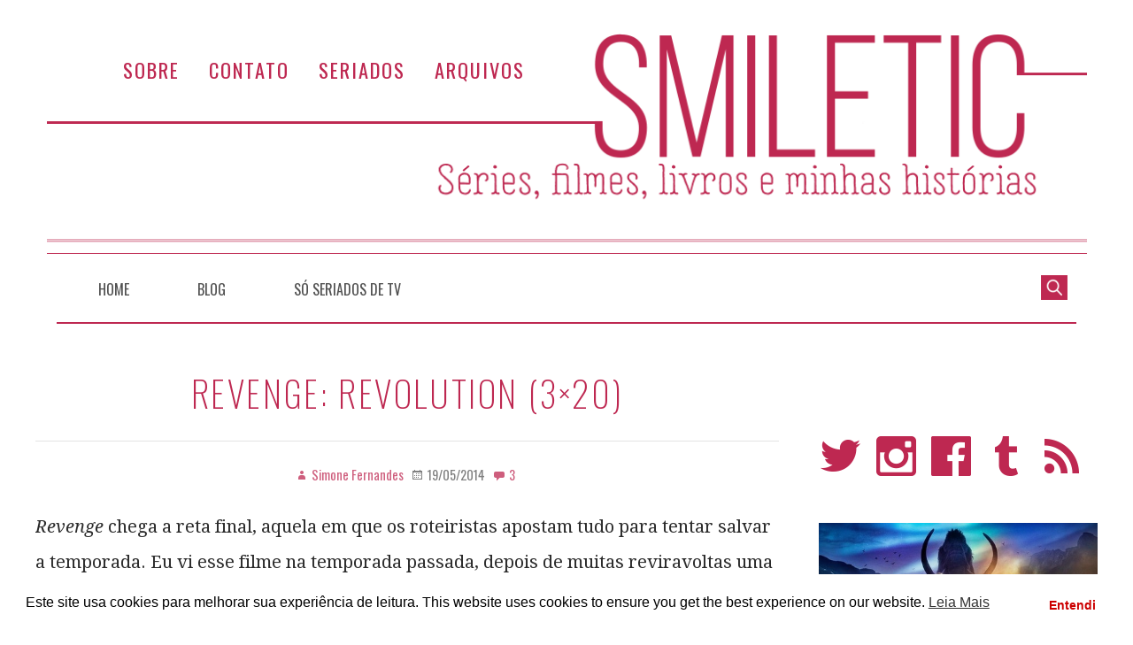

--- FILE ---
content_type: text/html; charset=UTF-8
request_url: https://smiletic.com/2014/05/19/revenge-revolution-3x20/
body_size: 122635
content:
<!DOCTYPE html>
<html lang="pt-BR">

<head>
<meta charset="UTF-8" />
<title>Revenge: Revolution (3&#215;20) &#8211; Smiletic.com</title>
<meta name='robots' content='max-image-preview:large' />
	<style>img:is([sizes="auto" i], [sizes^="auto," i]) { contain-intrinsic-size: 3000px 1500px }</style>
	<meta name="viewport" content="width=device-width, initial-scale=1" />
<meta name="generator" content="Stargazer 4.0.0" />
<link rel='dns-prefetch' href='//stats.wp.com' />
<link rel='dns-prefetch' href='//fonts.googleapis.com' />
<link rel='dns-prefetch' href='//v0.wordpress.com' />
<link rel='dns-prefetch' href='//jetpack.wordpress.com' />
<link rel='dns-prefetch' href='//s0.wp.com' />
<link rel='dns-prefetch' href='//public-api.wordpress.com' />
<link rel='dns-prefetch' href='//0.gravatar.com' />
<link rel='dns-prefetch' href='//1.gravatar.com' />
<link rel='dns-prefetch' href='//2.gravatar.com' />
<link rel='preconnect' href='//i0.wp.com' />
<link rel='preconnect' href='//c0.wp.com' />
<link rel="alternate" type="application/rss+xml" title="Feed para Smiletic.com &raquo;" href="https://smiletic.com/feed/" />
<link rel="alternate" type="application/rss+xml" title="Feed de comentários para Smiletic.com &raquo;" href="https://smiletic.com/comments/feed/" />
<link rel="alternate" type="application/rss+xml" title="Feed de comentários para Smiletic.com &raquo; Revenge: Revolution (3&#215;20)" href="https://smiletic.com/2014/05/19/revenge-revolution-3x20/feed/" />
<link rel="pingback" href="https://smiletic.com/xmlrpc.php" />
<script type="text/javascript">
/* <![CDATA[ */
window._wpemojiSettings = {"baseUrl":"https:\/\/s.w.org\/images\/core\/emoji\/16.0.1\/72x72\/","ext":".png","svgUrl":"https:\/\/s.w.org\/images\/core\/emoji\/16.0.1\/svg\/","svgExt":".svg","source":{"concatemoji":"https:\/\/smiletic.com\/wp-includes\/js\/wp-emoji-release.min.js?ver=6.8.3"}};
/*! This file is auto-generated */
!function(s,n){var o,i,e;function c(e){try{var t={supportTests:e,timestamp:(new Date).valueOf()};sessionStorage.setItem(o,JSON.stringify(t))}catch(e){}}function p(e,t,n){e.clearRect(0,0,e.canvas.width,e.canvas.height),e.fillText(t,0,0);var t=new Uint32Array(e.getImageData(0,0,e.canvas.width,e.canvas.height).data),a=(e.clearRect(0,0,e.canvas.width,e.canvas.height),e.fillText(n,0,0),new Uint32Array(e.getImageData(0,0,e.canvas.width,e.canvas.height).data));return t.every(function(e,t){return e===a[t]})}function u(e,t){e.clearRect(0,0,e.canvas.width,e.canvas.height),e.fillText(t,0,0);for(var n=e.getImageData(16,16,1,1),a=0;a<n.data.length;a++)if(0!==n.data[a])return!1;return!0}function f(e,t,n,a){switch(t){case"flag":return n(e,"\ud83c\udff3\ufe0f\u200d\u26a7\ufe0f","\ud83c\udff3\ufe0f\u200b\u26a7\ufe0f")?!1:!n(e,"\ud83c\udde8\ud83c\uddf6","\ud83c\udde8\u200b\ud83c\uddf6")&&!n(e,"\ud83c\udff4\udb40\udc67\udb40\udc62\udb40\udc65\udb40\udc6e\udb40\udc67\udb40\udc7f","\ud83c\udff4\u200b\udb40\udc67\u200b\udb40\udc62\u200b\udb40\udc65\u200b\udb40\udc6e\u200b\udb40\udc67\u200b\udb40\udc7f");case"emoji":return!a(e,"\ud83e\udedf")}return!1}function g(e,t,n,a){var r="undefined"!=typeof WorkerGlobalScope&&self instanceof WorkerGlobalScope?new OffscreenCanvas(300,150):s.createElement("canvas"),o=r.getContext("2d",{willReadFrequently:!0}),i=(o.textBaseline="top",o.font="600 32px Arial",{});return e.forEach(function(e){i[e]=t(o,e,n,a)}),i}function t(e){var t=s.createElement("script");t.src=e,t.defer=!0,s.head.appendChild(t)}"undefined"!=typeof Promise&&(o="wpEmojiSettingsSupports",i=["flag","emoji"],n.supports={everything:!0,everythingExceptFlag:!0},e=new Promise(function(e){s.addEventListener("DOMContentLoaded",e,{once:!0})}),new Promise(function(t){var n=function(){try{var e=JSON.parse(sessionStorage.getItem(o));if("object"==typeof e&&"number"==typeof e.timestamp&&(new Date).valueOf()<e.timestamp+604800&&"object"==typeof e.supportTests)return e.supportTests}catch(e){}return null}();if(!n){if("undefined"!=typeof Worker&&"undefined"!=typeof OffscreenCanvas&&"undefined"!=typeof URL&&URL.createObjectURL&&"undefined"!=typeof Blob)try{var e="postMessage("+g.toString()+"("+[JSON.stringify(i),f.toString(),p.toString(),u.toString()].join(",")+"));",a=new Blob([e],{type:"text/javascript"}),r=new Worker(URL.createObjectURL(a),{name:"wpTestEmojiSupports"});return void(r.onmessage=function(e){c(n=e.data),r.terminate(),t(n)})}catch(e){}c(n=g(i,f,p,u))}t(n)}).then(function(e){for(var t in e)n.supports[t]=e[t],n.supports.everything=n.supports.everything&&n.supports[t],"flag"!==t&&(n.supports.everythingExceptFlag=n.supports.everythingExceptFlag&&n.supports[t]);n.supports.everythingExceptFlag=n.supports.everythingExceptFlag&&!n.supports.flag,n.DOMReady=!1,n.readyCallback=function(){n.DOMReady=!0}}).then(function(){return e}).then(function(){var e;n.supports.everything||(n.readyCallback(),(e=n.source||{}).concatemoji?t(e.concatemoji):e.wpemoji&&e.twemoji&&(t(e.twemoji),t(e.wpemoji)))}))}((window,document),window._wpemojiSettings);
/* ]]> */
</script>
<link rel='stylesheet' id='jetpack_related-posts-css' href='https://c0.wp.com/p/jetpack/15.2/modules/related-posts/related-posts.css' type='text/css' media='all' />
<link rel='stylesheet' id='smiletic-fonts-css' href='//fonts.googleapis.com/css?family=Oswald%3A200%2C300%2C400%2C500&#038;ver=6.8.3' type='text/css' media='all' />
<link rel='stylesheet' id='easy-autocomplete-css' href='https://smiletic.com/wp-content/themes/smiletic-2018/css/easy-autocomplete.css?ver=6.8.3' type='text/css' media='all' />
<link rel='stylesheet' id='easy-autocomplete.themes-css' href='https://smiletic.com/wp-content/themes/smiletic-2018/css/easy-autocomplete.themes.css?ver=6.8.3' type='text/css' media='all' />
<link rel='stylesheet' id='sbi_styles-css' href='https://smiletic.com/wp-content/plugins/instagram-feed/css/sbi-styles.min.css?ver=6.9.1' type='text/css' media='all' />
<link rel='stylesheet' id='wp-block-library-css' href='https://c0.wp.com/c/6.8.3/wp-includes/css/dist/block-library/style.min.css' type='text/css' media='all' />
<style id='classic-theme-styles-inline-css' type='text/css'>
/*! This file is auto-generated */
.wp-block-button__link{color:#fff;background-color:#32373c;border-radius:9999px;box-shadow:none;text-decoration:none;padding:calc(.667em + 2px) calc(1.333em + 2px);font-size:1.125em}.wp-block-file__button{background:#32373c;color:#fff;text-decoration:none}
</style>
<style id='jetpack-sharing-buttons-style-inline-css' type='text/css'>
.jetpack-sharing-buttons__services-list{display:flex;flex-direction:row;flex-wrap:wrap;gap:0;list-style-type:none;margin:5px;padding:0}.jetpack-sharing-buttons__services-list.has-small-icon-size{font-size:12px}.jetpack-sharing-buttons__services-list.has-normal-icon-size{font-size:16px}.jetpack-sharing-buttons__services-list.has-large-icon-size{font-size:24px}.jetpack-sharing-buttons__services-list.has-huge-icon-size{font-size:36px}@media print{.jetpack-sharing-buttons__services-list{display:none!important}}.editor-styles-wrapper .wp-block-jetpack-sharing-buttons{gap:0;padding-inline-start:0}ul.jetpack-sharing-buttons__services-list.has-background{padding:1.25em 2.375em}
</style>
<style id='global-styles-inline-css' type='text/css'>
:root{--wp--preset--aspect-ratio--square: 1;--wp--preset--aspect-ratio--4-3: 4/3;--wp--preset--aspect-ratio--3-4: 3/4;--wp--preset--aspect-ratio--3-2: 3/2;--wp--preset--aspect-ratio--2-3: 2/3;--wp--preset--aspect-ratio--16-9: 16/9;--wp--preset--aspect-ratio--9-16: 9/16;--wp--preset--color--black: #000000;--wp--preset--color--cyan-bluish-gray: #abb8c3;--wp--preset--color--white: #ffffff;--wp--preset--color--pale-pink: #f78da7;--wp--preset--color--vivid-red: #cf2e2e;--wp--preset--color--luminous-vivid-orange: #ff6900;--wp--preset--color--luminous-vivid-amber: #fcb900;--wp--preset--color--light-green-cyan: #7bdcb5;--wp--preset--color--vivid-green-cyan: #00d084;--wp--preset--color--pale-cyan-blue: #8ed1fc;--wp--preset--color--vivid-cyan-blue: #0693e3;--wp--preset--color--vivid-purple: #9b51e0;--wp--preset--gradient--vivid-cyan-blue-to-vivid-purple: linear-gradient(135deg,rgba(6,147,227,1) 0%,rgb(155,81,224) 100%);--wp--preset--gradient--light-green-cyan-to-vivid-green-cyan: linear-gradient(135deg,rgb(122,220,180) 0%,rgb(0,208,130) 100%);--wp--preset--gradient--luminous-vivid-amber-to-luminous-vivid-orange: linear-gradient(135deg,rgba(252,185,0,1) 0%,rgba(255,105,0,1) 100%);--wp--preset--gradient--luminous-vivid-orange-to-vivid-red: linear-gradient(135deg,rgba(255,105,0,1) 0%,rgb(207,46,46) 100%);--wp--preset--gradient--very-light-gray-to-cyan-bluish-gray: linear-gradient(135deg,rgb(238,238,238) 0%,rgb(169,184,195) 100%);--wp--preset--gradient--cool-to-warm-spectrum: linear-gradient(135deg,rgb(74,234,220) 0%,rgb(151,120,209) 20%,rgb(207,42,186) 40%,rgb(238,44,130) 60%,rgb(251,105,98) 80%,rgb(254,248,76) 100%);--wp--preset--gradient--blush-light-purple: linear-gradient(135deg,rgb(255,206,236) 0%,rgb(152,150,240) 100%);--wp--preset--gradient--blush-bordeaux: linear-gradient(135deg,rgb(254,205,165) 0%,rgb(254,45,45) 50%,rgb(107,0,62) 100%);--wp--preset--gradient--luminous-dusk: linear-gradient(135deg,rgb(255,203,112) 0%,rgb(199,81,192) 50%,rgb(65,88,208) 100%);--wp--preset--gradient--pale-ocean: linear-gradient(135deg,rgb(255,245,203) 0%,rgb(182,227,212) 50%,rgb(51,167,181) 100%);--wp--preset--gradient--electric-grass: linear-gradient(135deg,rgb(202,248,128) 0%,rgb(113,206,126) 100%);--wp--preset--gradient--midnight: linear-gradient(135deg,rgb(2,3,129) 0%,rgb(40,116,252) 100%);--wp--preset--font-size--small: 13px;--wp--preset--font-size--medium: 20px;--wp--preset--font-size--large: 36px;--wp--preset--font-size--x-large: 42px;--wp--preset--spacing--20: 0.44rem;--wp--preset--spacing--30: 0.67rem;--wp--preset--spacing--40: 1rem;--wp--preset--spacing--50: 1.5rem;--wp--preset--spacing--60: 2.25rem;--wp--preset--spacing--70: 3.38rem;--wp--preset--spacing--80: 5.06rem;--wp--preset--shadow--natural: 6px 6px 9px rgba(0, 0, 0, 0.2);--wp--preset--shadow--deep: 12px 12px 50px rgba(0, 0, 0, 0.4);--wp--preset--shadow--sharp: 6px 6px 0px rgba(0, 0, 0, 0.2);--wp--preset--shadow--outlined: 6px 6px 0px -3px rgba(255, 255, 255, 1), 6px 6px rgba(0, 0, 0, 1);--wp--preset--shadow--crisp: 6px 6px 0px rgba(0, 0, 0, 1);}:where(.is-layout-flex){gap: 0.5em;}:where(.is-layout-grid){gap: 0.5em;}body .is-layout-flex{display: flex;}.is-layout-flex{flex-wrap: wrap;align-items: center;}.is-layout-flex > :is(*, div){margin: 0;}body .is-layout-grid{display: grid;}.is-layout-grid > :is(*, div){margin: 0;}:where(.wp-block-columns.is-layout-flex){gap: 2em;}:where(.wp-block-columns.is-layout-grid){gap: 2em;}:where(.wp-block-post-template.is-layout-flex){gap: 1.25em;}:where(.wp-block-post-template.is-layout-grid){gap: 1.25em;}.has-black-color{color: var(--wp--preset--color--black) !important;}.has-cyan-bluish-gray-color{color: var(--wp--preset--color--cyan-bluish-gray) !important;}.has-white-color{color: var(--wp--preset--color--white) !important;}.has-pale-pink-color{color: var(--wp--preset--color--pale-pink) !important;}.has-vivid-red-color{color: var(--wp--preset--color--vivid-red) !important;}.has-luminous-vivid-orange-color{color: var(--wp--preset--color--luminous-vivid-orange) !important;}.has-luminous-vivid-amber-color{color: var(--wp--preset--color--luminous-vivid-amber) !important;}.has-light-green-cyan-color{color: var(--wp--preset--color--light-green-cyan) !important;}.has-vivid-green-cyan-color{color: var(--wp--preset--color--vivid-green-cyan) !important;}.has-pale-cyan-blue-color{color: var(--wp--preset--color--pale-cyan-blue) !important;}.has-vivid-cyan-blue-color{color: var(--wp--preset--color--vivid-cyan-blue) !important;}.has-vivid-purple-color{color: var(--wp--preset--color--vivid-purple) !important;}.has-black-background-color{background-color: var(--wp--preset--color--black) !important;}.has-cyan-bluish-gray-background-color{background-color: var(--wp--preset--color--cyan-bluish-gray) !important;}.has-white-background-color{background-color: var(--wp--preset--color--white) !important;}.has-pale-pink-background-color{background-color: var(--wp--preset--color--pale-pink) !important;}.has-vivid-red-background-color{background-color: var(--wp--preset--color--vivid-red) !important;}.has-luminous-vivid-orange-background-color{background-color: var(--wp--preset--color--luminous-vivid-orange) !important;}.has-luminous-vivid-amber-background-color{background-color: var(--wp--preset--color--luminous-vivid-amber) !important;}.has-light-green-cyan-background-color{background-color: var(--wp--preset--color--light-green-cyan) !important;}.has-vivid-green-cyan-background-color{background-color: var(--wp--preset--color--vivid-green-cyan) !important;}.has-pale-cyan-blue-background-color{background-color: var(--wp--preset--color--pale-cyan-blue) !important;}.has-vivid-cyan-blue-background-color{background-color: var(--wp--preset--color--vivid-cyan-blue) !important;}.has-vivid-purple-background-color{background-color: var(--wp--preset--color--vivid-purple) !important;}.has-black-border-color{border-color: var(--wp--preset--color--black) !important;}.has-cyan-bluish-gray-border-color{border-color: var(--wp--preset--color--cyan-bluish-gray) !important;}.has-white-border-color{border-color: var(--wp--preset--color--white) !important;}.has-pale-pink-border-color{border-color: var(--wp--preset--color--pale-pink) !important;}.has-vivid-red-border-color{border-color: var(--wp--preset--color--vivid-red) !important;}.has-luminous-vivid-orange-border-color{border-color: var(--wp--preset--color--luminous-vivid-orange) !important;}.has-luminous-vivid-amber-border-color{border-color: var(--wp--preset--color--luminous-vivid-amber) !important;}.has-light-green-cyan-border-color{border-color: var(--wp--preset--color--light-green-cyan) !important;}.has-vivid-green-cyan-border-color{border-color: var(--wp--preset--color--vivid-green-cyan) !important;}.has-pale-cyan-blue-border-color{border-color: var(--wp--preset--color--pale-cyan-blue) !important;}.has-vivid-cyan-blue-border-color{border-color: var(--wp--preset--color--vivid-cyan-blue) !important;}.has-vivid-purple-border-color{border-color: var(--wp--preset--color--vivid-purple) !important;}.has-vivid-cyan-blue-to-vivid-purple-gradient-background{background: var(--wp--preset--gradient--vivid-cyan-blue-to-vivid-purple) !important;}.has-light-green-cyan-to-vivid-green-cyan-gradient-background{background: var(--wp--preset--gradient--light-green-cyan-to-vivid-green-cyan) !important;}.has-luminous-vivid-amber-to-luminous-vivid-orange-gradient-background{background: var(--wp--preset--gradient--luminous-vivid-amber-to-luminous-vivid-orange) !important;}.has-luminous-vivid-orange-to-vivid-red-gradient-background{background: var(--wp--preset--gradient--luminous-vivid-orange-to-vivid-red) !important;}.has-very-light-gray-to-cyan-bluish-gray-gradient-background{background: var(--wp--preset--gradient--very-light-gray-to-cyan-bluish-gray) !important;}.has-cool-to-warm-spectrum-gradient-background{background: var(--wp--preset--gradient--cool-to-warm-spectrum) !important;}.has-blush-light-purple-gradient-background{background: var(--wp--preset--gradient--blush-light-purple) !important;}.has-blush-bordeaux-gradient-background{background: var(--wp--preset--gradient--blush-bordeaux) !important;}.has-luminous-dusk-gradient-background{background: var(--wp--preset--gradient--luminous-dusk) !important;}.has-pale-ocean-gradient-background{background: var(--wp--preset--gradient--pale-ocean) !important;}.has-electric-grass-gradient-background{background: var(--wp--preset--gradient--electric-grass) !important;}.has-midnight-gradient-background{background: var(--wp--preset--gradient--midnight) !important;}.has-small-font-size{font-size: var(--wp--preset--font-size--small) !important;}.has-medium-font-size{font-size: var(--wp--preset--font-size--medium) !important;}.has-large-font-size{font-size: var(--wp--preset--font-size--large) !important;}.has-x-large-font-size{font-size: var(--wp--preset--font-size--x-large) !important;}
:where(.wp-block-post-template.is-layout-flex){gap: 1.25em;}:where(.wp-block-post-template.is-layout-grid){gap: 1.25em;}
:where(.wp-block-columns.is-layout-flex){gap: 2em;}:where(.wp-block-columns.is-layout-grid){gap: 2em;}
:root :where(.wp-block-pullquote){font-size: 1.5em;line-height: 1.6;}
</style>
<link rel='stylesheet' id='nsc_bar_nice-cookie-consent-css' href='https://smiletic.com/wp-content/plugins/beautiful-and-responsive-cookie-consent/public/cookieNSCconsent.min.css?ver=4.9.2' type='text/css' media='all' />
<link rel='stylesheet' id='stargazer-font-css' href='https://fonts.googleapis.com/css?family=Droid+Serif%3A400%2C700%2C400italic%2C700italic%7COpen+Sans%3A300%2C400%2C600%2C700&#038;ver=6.8.3#038;subset=latin,latin-ext' type='text/css' media='all' />
<link rel='stylesheet' id='hybrid-one-five-css' href='https://smiletic.com/wp-content/themes/stargazer/library/css/one-five.min.css?ver=4.0.0' type='text/css' media='all' />
<link rel='stylesheet' id='hybrid-gallery-css' href='https://smiletic.com/wp-content/themes/stargazer/library/css/gallery.min.css?ver=4.0.0' type='text/css' media='all' />
<link rel='stylesheet' id='stargazer-mediaelement-css' href='https://smiletic.com/wp-content/themes/stargazer/css/mediaelement.min.css?ver=6.8.3' type='text/css' media='all' />
<link rel='stylesheet' id='stargazer-media-css' href='https://smiletic.com/wp-content/themes/stargazer/css/media.min.css?ver=6.8.3' type='text/css' media='all' />
<link rel='stylesheet' id='hybrid-parent-css' href='https://smiletic.com/wp-content/themes/stargazer/style.min.css?ver=6.8.3' type='text/css' media='all' />
<link rel='stylesheet' id='hybrid-style-css' href='https://smiletic.com/wp-content/themes/smiletic-2018/style.min.css?ver=6.8.3' type='text/css' media='all' />
<link rel='stylesheet' id='jetpack-subscriptions-css' href='https://c0.wp.com/p/jetpack/15.2/_inc/build/subscriptions/subscriptions.min.css' type='text/css' media='all' />
<link rel='stylesheet' id='sharedaddy-css' href='https://c0.wp.com/p/jetpack/15.2/modules/sharedaddy/sharing.css' type='text/css' media='all' />
<link rel='stylesheet' id='social-logos-css' href='https://c0.wp.com/p/jetpack/15.2/_inc/social-logos/social-logos.min.css' type='text/css' media='all' />
<script type="text/javascript" id="jetpack_related-posts-js-extra">
/* <![CDATA[ */
var related_posts_js_options = {"post_heading":"h4"};
/* ]]> */
</script>
<script type="text/javascript" src="https://c0.wp.com/p/jetpack/15.2/_inc/build/related-posts/related-posts.min.js" id="jetpack_related-posts-js"></script>
<script type="text/javascript" src="https://c0.wp.com/c/6.8.3/wp-includes/js/jquery/jquery.min.js" id="jquery-core-js"></script>
<script type="text/javascript" src="https://c0.wp.com/c/6.8.3/wp-includes/js/jquery/jquery-migrate.min.js" id="jquery-migrate-js"></script>
<script type="text/javascript" src="https://smiletic.com/wp-content/themes/smiletic-2018/js/jquery.easy-autocomplete.js" id="jquery.easy-autocomplete-js"></script>
<link rel="https://api.w.org/" href="https://smiletic.com/wp-json/" /><link rel="alternate" title="JSON" type="application/json" href="https://smiletic.com/wp-json/wp/v2/posts/20148" /><link rel="EditURI" type="application/rsd+xml" title="RSD" href="https://smiletic.com/xmlrpc.php?rsd" />
<meta name="generator" content="WordPress 6.8.3" />
<link rel="canonical" href="https://smiletic.com/2014/05/19/revenge-revolution-3x20/" />
<link rel='shortlink' href='https://wp.me/pappBC-5eY' />
<link rel="alternate" title="oEmbed (JSON)" type="application/json+oembed" href="https://smiletic.com/wp-json/oembed/1.0/embed?url=https%3A%2F%2Fsmiletic.com%2F2014%2F05%2F19%2Frevenge-revolution-3x20%2F" />
<link rel="alternate" title="oEmbed (XML)" type="text/xml+oembed" href="https://smiletic.com/wp-json/oembed/1.0/embed?url=https%3A%2F%2Fsmiletic.com%2F2014%2F05%2F19%2Frevenge-revolution-3x20%2F&#038;format=xml" />
	<style>img#wpstats{display:none}</style>
		
<style type="text/css" id="custom-colors-css">a, .wp-playlist-light .wp-playlist-playing, .wp-embed-comments a,.wp-embed-share-dialog-open, .wp-embed a { color: rgba( 190, 40, 81, 0.75 ); } a:hover, a:focus, legend, mark, .comment-respond .required, pre,.form-allowed-tags code, pre code,.wp-playlist-light .wp-playlist-item:hover,.wp-playlist-light .wp-playlist-item:focus,.mejs-button button:hover::after, .mejs-button button:focus::after,.mejs-overlay-button:hover::after, .mejs-overlay-button:focus::after,.wp-embed-comments a:hover, .wp-embed-comments a:focus,.wp-embed-share-dialog-open:hover, .wp-embed-share-dialog-open:focus,.wp-embed a:hover, .wp-embed a:focus{ color: #be2851; } input[type='submit'], input[type='reset'], input[type='button'], button, .page-links a,.comment-reply-link, .comment-reply-login, .wp-calendar td.has-posts a, #menu-sub-terms li a{ background-color: rgba( 190, 40, 81, 0.8 ); } legend, mark, pre, .form-allowed-tags code { background-color: rgba( 190, 40, 81, 0.1 ); } input[type='submit']:hover, input[type='submit']:focus,input[type='reset']:hover, input[type='reset']:focus,input[type='button']:hover, input[type='button']:focus,button:hover, button:focus,.page-links a:hover, .page-links a:focus,.wp-calendar td.has-posts a:hover, .wp-calendar td.has-posts a:focus,.widget-title > .wrap,#comments-number > .wrap, #reply-title > .wrap, .attachment-meta-title > .wrap,.widget_search > .search-form,#menu-sub-terms li a:hover, #menu-sub-terms li a:focus,.comment-reply-link:hover, .comment-reply-link:focus,.comment-reply-login:hover, .comment-reply-login:focus,.mejs-time-rail .mejs-time-loaded, .skip-link .screen-reader-text{ background-color: #be2851; } ::selection { background-color: #be2851; } legend { border-color: rgba( 190, 40, 81, 0.15 ); } body { border-top-color: #be2851; } .entry-content a, .entry-summary a, .comment-content a { border-bottom-color: rgba( 190, 40, 81, 0.15 ); } .entry-content a:hover, .entry-content a:focus,           .entry-summary a:hover, .entry-summary a:focus,           .comment-content a:hover, .comment-content a:focus           { border-bottom-color: rgba( 190, 40, 81, 0.75 ); } body, .widget-title, #comments-number, #reply-title,.attachment-meta-title { border-bottom-color: #be2851; } blockquote { background-color: rgba( 190, 40, 81, 0.85 ); } blockquote blockquote { background-color: rgba( 190, 40, 81, 0.9 ); } blockquote { outline-color: rgba( 190, 40, 81, 0.85); }</style>

<!-- Jetpack Open Graph Tags -->
<meta property="og:type" content="article" />
<meta property="og:title" content="Revenge: Revolution (3&#215;20)" />
<meta property="og:url" content="https://smiletic.com/2014/05/19/revenge-revolution-3x20/" />
<meta property="og:description" content="Revenge chega a reta final, aquela em que os roteiristas apostam tudo para tentar salvar a temporada. Eu vi esse filme na temporada passada, depois de muitas reviravoltas uma final, literalmente, b…" />
<meta property="article:published_time" content="2014-05-19T18:08:33+00:00" />
<meta property="article:modified_time" content="2014-05-19T18:08:33+00:00" />
<meta property="og:site_name" content="Smiletic.com" />
<meta property="og:image" content="https://smiletic.com/wp-content/uploads/2014/05/bscap00023.jpg" />
<meta property="og:image:width" content="480" />
<meta property="og:image:height" content="269" />
<meta property="og:image:alt" content="Revenge: Revolution 3x20 s03e20" />
<meta property="og:locale" content="pt_BR" />
<meta name="twitter:text:title" content="Revenge: Revolution (3&#215;20)" />
<meta name="twitter:image" content="https://smiletic.com/wp-content/uploads/2014/05/bscap00023.jpg?w=640" />
<meta name="twitter:image:alt" content="Revenge: Revolution 3x20 s03e20" />
<meta name="twitter:card" content="summary_large_image" />

<!-- End Jetpack Open Graph Tags -->
</head>

<body data-rsssl=1 class="wordpress ltr pt pt-br child-theme y2025 m11 d09 h07 sunday logged-out custom-header singular singular-post singular-post-20148 post-template-default post-format-standard layout-2c-l custom-colors" dir="ltr" itemscope="itemscope" itemtype="http://schema.org/Blog">

	<div id="container">

		<div class="skip-link">
			<a href="#content" class="screen-reader-text">Ir ao conteúdo</a>
		</div><!-- .skip-link -->

		<div class="wrap">

			<header class="site-header" id="header" role="banner" itemscope="itemscope" itemtype="http://schema.org/WPHeader">

				
				
	<nav class="menu menu-secondary" role="navigation" id="menu-secondary" aria-label="Secundário Menu" itemscope="itemscope" itemtype="http://schema.org/SiteNavigationElement">

		<h3 id="menu-primary-title" class="menu-toggle">
			<button class="menu-screen-reader-text">Menu Topo</button>
		</h3><!-- .menu-toggle -->

		<div class="wrap"><ul id="menu-secondary-items" class="menu-items"><li id="menu-item-34683" class="menu-item menu-item-type-post_type menu-item-object-page menu-item-34683"><a href="https://smiletic.com/about/">Sobre</a></li>
<li id="menu-item-34685" class="menu-item menu-item-type-post_type menu-item-object-page menu-item-34685"><a href="https://smiletic.com/contato/">Contato</a></li>
<li id="menu-item-34621" class="menu-item menu-item-type-post_type menu-item-object-page menu-item-34621"><a href="https://smiletic.com/so-seriados-de-tv/">Seriados</a></li>
<li id="menu-item-34686" class="menu-item menu-item-type-post_type menu-item-object-page menu-item-34686"><a href="https://smiletic.com/arquivos/">Arquivos</a></li>
</ul></div>
	</nav><!-- #menu-secondary -->


			</header><!-- #header -->

			
				<a href="https://smiletic.com" title="Smiletic.com" rel="home"><img class="header-image" src="https://smiletic.com/wp-content/themes/smiletic-2018/images/headers/header.png" width="1175" height="0" alt="" /></a>

			
	
	<nav class="menu menu-primary" role="navigation" id="menu-primary" aria-label="Primário Menu" itemscope="itemscope" itemtype="http://schema.org/SiteNavigationElement">

		<h3 id="menu-primary-title" class="menu-toggle">
			<button class="menu-screen-reader-text">Menu</button>
		</h3><!-- .menu-toggle -->

		<div class="wrap"><ul id="menu-primary-items" class="menu-items"><li id="menu-item-34599" class="menu-item menu-item-type-custom menu-item-object-custom menu-item-home menu-item-34599"><a href="https://smiletic.com/">Home</a></li>
<li id="menu-item-34672" class="menu-item menu-item-type-post_type menu-item-object-page current_page_parent menu-item-34672"><a href="https://smiletic.com/blog/">Blog</a></li>
<li id="menu-item-34673" class="menu-item menu-item-type-post_type menu-item-object-page menu-item-34673"><a href="https://smiletic.com/so-seriados-de-tv/">Só Seriados de TV</a></li>
</ul><form role="search" method="get" class="search-form" action="https://smiletic.com/">
				<label>
					<span class="screen-reader-text">Pesquisar por:</span>
					<input type="search" class="search-field" placeholder="Pesquisar &hellip;" value="" name="s" />
				</label>
				<input type="submit" class="search-submit" value="Pesquisar" />
			</form></div>
	</nav><!-- #menu-primary -->

		


			<div id="main" class="main">

				
	

<main class="content" id="content" role="main">

	
	
		
			
			<article class="post-1 entry author-simone-fernandes post-20148 post type-post status-publish format-standard category-revenge" id="post-20148" itemscope="itemscope" itemtype="http://schema.org/BlogPosting" itemprop="blogPost">

	
		<header class="entry-header">

			<h1 class="entry-title" itemprop="headline">Revenge: Revolution (3&#215;20)</h1>

			<div class="entry-byline">
				<span class="entry-author" itemprop="author" itemscope="itemscope" itemtype="http://schema.org/Person"><a href="https://smiletic.com/author/simone-fernandes/" title="Posts de Simone Fernandes" rel="author" class="url fn n" itemprop="url"><span itemprop="name">Simone Fernandes</span></a></span>
				<time class="entry-published updated" datetime="2014-05-19T15:08:33-03:00" itemprop="datePublished" title="segunda-feira, maio 19, 2014, 3:08 pm">19/05/2014</time>
				<a href="https://smiletic.com/2014/05/19/revenge-revolution-3x20/#comments" class="comments-link" itemprop="discussionURL">3</a>											</div><!-- .entry-byline -->

		</header><!-- .entry-header -->

		<div class="entry-content" itemprop="articleBody">
			<p><em>Revenge</em> chega a reta final, aquela em que os roteiristas apostam tudo para tentar salvar a temporada. Eu vi esse filme na temporada passada, depois de muitas reviravoltas uma final, literalmente, bombástica, e estou vendo que dessa vez eles começaram a gastar a verba antes.</p>
<p style="text-align: center;"><img fetchpriority="high" decoding="async" class="aligncenter size-full wp-image-20153" src="https://smiletic.com/wp-content/uploads/2014/05/bscap00023.jpg" alt="Revenge: Revolution 3x20 s03e20" width="480" height="269" srcset="https://smiletic.com/wp-content/uploads/2014/05/bscap00023.jpg 480w, https://smiletic.com/wp-content/uploads/2014/05/bscap00023-300x168.jpg 300w" sizes="(max-width: 480px) 100vw, 480px" /></p>
<p>O que também foi impossível evitar foi lembrar do helicóptero de emergência desabando sobre Romano em <em>ER</em>, quando a série já tinha dado tudo e mais um tanto e não tinha mais como judiar do personagem.</p>
<p>Usar Pascal fatiado tão cedo demonstra, pelo menos para mim, que o povo aqui está ciente que não tem mais como tirar leite de pedra.</p>
<p>Claro que Victoria, que já ligou os pontos de Emily estar atrás de vingança, vai atrás dos donos do tal número de telefone da Segurança Nacional e eu acho que ela vai descobrir, porque, gente, Emily e sua trupe só andam dando mancada.</p>
<p>Falando em Segurança Nacional: sério mesmo que Pascal engoliu essa? Mesmo? Empresário sem escrúpulos e com muito sucesso, assassino em primeira pessoa, capaz de conspirações internacionais, caiu no papo da Emily de que a moça está &#8220;montando um caso&#8221; contra Conrad? Piiiffff!</p>
<p>Pascal morto, Victoria vingativa e Margaux louquinha para sentar na cadeira de presidente. Com a ajuda, é claro, do primeiro alcoólatra que se curou na história, senhor Daniel Grayson.</p>
<p>Ah, sim, e agora tem o carinha se passando por David Clarke e Charlotte sequestrada.</p>
<p>São tantas emoções, minha gente!</p>
<div class="sharedaddy sd-sharing-enabled"><div class="robots-nocontent sd-block sd-social sd-social-icon-text sd-sharing"><div class="sd-content"><ul><li class="share-twitter"><a rel="nofollow noopener noreferrer"
				data-shared="sharing-twitter-20148"
				class="share-twitter sd-button share-icon"
				href="https://smiletic.com/2014/05/19/revenge-revolution-3x20/?share=twitter"
				target="_blank"
				aria-labelledby="sharing-twitter-20148"
				>
				<span id="sharing-twitter-20148" hidden>Clique para compartilhar no X(abre em nova janela)</span>
				<span>18+</span>
			</a></li><li class="share-facebook"><a rel="nofollow noopener noreferrer"
				data-shared="sharing-facebook-20148"
				class="share-facebook sd-button share-icon"
				href="https://smiletic.com/2014/05/19/revenge-revolution-3x20/?share=facebook"
				target="_blank"
				aria-labelledby="sharing-facebook-20148"
				>
				<span id="sharing-facebook-20148" hidden>Clique para compartilhar no Facebook(abre em nova janela)</span>
				<span>Facebook</span>
			</a></li><li class="share-tumblr"><a rel="nofollow noopener noreferrer"
				data-shared="sharing-tumblr-20148"
				class="share-tumblr sd-button share-icon"
				href="https://smiletic.com/2014/05/19/revenge-revolution-3x20/?share=tumblr"
				target="_blank"
				aria-labelledby="sharing-tumblr-20148"
				>
				<span id="sharing-tumblr-20148" hidden>Clique para compartilhar no Tumblr(abre em nova janela)</span>
				<span>Tumblr</span>
			</a></li><li class="share-pinterest"><a rel="nofollow noopener noreferrer"
				data-shared="sharing-pinterest-20148"
				class="share-pinterest sd-button share-icon"
				href="https://smiletic.com/2014/05/19/revenge-revolution-3x20/?share=pinterest"
				target="_blank"
				aria-labelledby="sharing-pinterest-20148"
				>
				<span id="sharing-pinterest-20148" hidden>Clique para compartilhar no Pinterest(abre em nova janela)</span>
				<span>Pinterest</span>
			</a></li><li class="share-jetpack-whatsapp"><a rel="nofollow noopener noreferrer"
				data-shared="sharing-whatsapp-20148"
				class="share-jetpack-whatsapp sd-button share-icon"
				href="https://smiletic.com/2014/05/19/revenge-revolution-3x20/?share=jetpack-whatsapp"
				target="_blank"
				aria-labelledby="sharing-whatsapp-20148"
				>
				<span id="sharing-whatsapp-20148" hidden>Clique para compartilhar no WhatsApp(abre em nova janela)</span>
				<span>WhatsApp</span>
			</a></li><li class="share-end"></li></ul></div></div></div>
<div id='jp-relatedposts' class='jp-relatedposts' >
	
</div>					</div><!-- .entry-content -->
		
		
<div class="author-profile vcard">

	<h4 class="author-name fn n">
		Escrito por <a href="https://smiletic.com/author/simone-fernandes/">Simone Fernandes</a>	</h4>

	<img alt='' src='https://secure.gravatar.com/avatar/3d1bcd678d1f091b9cc9b1b35db5c71b0d471616633e366ec4e321053a37b3e1?s=96&#038;r=g' srcset='https://secure.gravatar.com/avatar/3d1bcd678d1f091b9cc9b1b35db5c71b0d471616633e366ec4e321053a37b3e1?s=192&#038;r=g 2x' class='avatar avatar-96 photo' height='96' width='96' decoding='async'itemprop="image" />
	<div class="author-description author-bio">
		<p>Formada em contabilidade, sempre teve paixão pela palavra escrita, como leitora e escritora. Acabou virando blogueira.</p>
<p>Escreve sobre suas paixões, ainda que algumas venham e vão ao sabor do tempo. As que sempre ficam: cinema, literatura, séries e animais.</p>
		
		<p class="social">
		
							<a class="author-website" href="https://smiletic.com" title="Website de Simone Fernandes">Website</a>
						
							<a class="twitter" href="http://twitter.com/smiletic" title="Simone Fernandes no Twitter">Twitter</a>
			
							<a class="facebook" href="http://www.facebook.com/smileticcom" title="Simone Fernandes no Facebook">Facebook</a>
			
			<a class="feed" href="https://smiletic.com/author/simone-fernandes/feed/" title="Assinar o feed de Simone Fernandes">Assinar</a>
		</p>
	</div>
</div>
		<footer class="entry-footer">
			<span class="entry-terms category" itemprop="articleSection"><a href="https://smiletic.com/category/seriados/drama/revenge/" rel="tag">Revenge</a></span>					</footer><!-- .entry-footer -->

	
</article><!-- .entry -->
			
				
<section id="comments-template">

	
		<div id="comments">

			<h3 id="comments-number">3 Comentários</h3>

			<ol class="comment-list">
				<li class="comment odd alt thread-odd thread-alt depth-1 has-avatar" id="comment-106696" itemprop="comment" itemscope="itemscope" itemtype="http://schema.org/Comment">

	<article>
		<header class="comment-meta">
			<img alt='' src='https://secure.gravatar.com/avatar/9459b3aa322aa8cd18567707338e1065fe92a1609ca9550794ca358ff1acf00a?s=96&#038;r=g' srcset='https://secure.gravatar.com/avatar/9459b3aa322aa8cd18567707338e1065fe92a1609ca9550794ca358ff1acf00a?s=192&#038;r=g 2x' class='avatar avatar-96 photo' height='96' width='96' decoding='async'itemprop="image" />			<cite class="comment-author" itemprop="author" itemscope="itemscope" itemtype="http://schema.org/Person">cleide</cite><br />
			<time class="comment-published" datetime="2014-05-19T15:58:57-03:00" title="segunda-feira, maio 19, 2014, 3:58 pm" itemprop="datePublished">11 anos atrás</time>
			<a class="comment-permalink" href="https://smiletic.com/2014/05/19/revenge-revolution-3x20/#comment-106696" itemprop="url">Link Permanente</a>
					</header><!-- .comment-meta -->

		<div class="comment-content" itemprop="text">

			
			<p>haaaaaaaaahhaahahahhahahahhahahah</p>
<p>eu só consigo rir 😀</p>
<p>adorei sua review Si \o/</p>
		</div><!-- .comment-content -->

		<a rel="nofollow" class="comment-reply-link" href="https://smiletic.com/2014/05/19/revenge-revolution-3x20/?replytocom=106696#respond" data-commentid="106696" data-postid="20148" data-belowelement="comment-106696" data-respondelement="respond" data-replyto="Responder para cleide" aria-label="Responder para cleide">Responder</a>	</article>

<ol class="children">
<li class="comment byuser comment-author-simone-fernandes bypostauthor odd alt depth-2 role-administrator has-avatar" id="comment-106697" itemprop="comment" itemscope="itemscope" itemtype="http://schema.org/Comment">

	<article>
		<header class="comment-meta">
			<img alt='' src='https://secure.gravatar.com/avatar/3d1bcd678d1f091b9cc9b1b35db5c71b0d471616633e366ec4e321053a37b3e1?s=96&#038;r=g' srcset='https://secure.gravatar.com/avatar/3d1bcd678d1f091b9cc9b1b35db5c71b0d471616633e366ec4e321053a37b3e1?s=192&#038;r=g 2x' class='avatar avatar-96 photo' height='96' width='96' loading='lazy' decoding='async'itemprop="image" />			<cite class="comment-author" itemprop="author" itemscope="itemscope" itemtype="http://schema.org/Person"><a href="https://www.smiletic.com" class="url fn n" rel="ugc external nofollow" itemprop="url"><span itemprop="name">Simone Miletic</span></a></cite><br />
			<time class="comment-published" datetime="2014-05-20T09:58:55-03:00" title="terça-feira, maio 20, 2014, 9:58 am" itemprop="datePublished">11 anos atrás</time>
			<a class="comment-permalink" href="https://smiletic.com/2014/05/19/revenge-revolution-3x20/#comment-106697" itemprop="url">Link Permanente</a>
					</header><!-- .comment-meta -->

		<div class="comment-content" itemprop="text">

			
			<p>😛</p>
		</div><!-- .comment-content -->

		<a rel="nofollow" class="comment-reply-link" href="https://smiletic.com/2014/05/19/revenge-revolution-3x20/?replytocom=106697#respond" data-commentid="106697" data-postid="20148" data-belowelement="comment-106697" data-respondelement="respond" data-replyto="Responder para Simone Miletic" aria-label="Responder para Simone Miletic">Responder</a>	</article>

</li><!-- .comment --></ol><!-- .children -->
</li><!-- .comment --><li class="comment odd alt thread-odd thread-alt depth-1 has-avatar" id="comment-106698" itemprop="comment" itemscope="itemscope" itemtype="http://schema.org/Comment">

	<article>
		<header class="comment-meta">
			<img alt='' src='https://secure.gravatar.com/avatar/7266394de111b87d08dd3c96451ecd2736aa333d2daea1c71d9cbc75cf474303?s=96&#038;r=g' srcset='https://secure.gravatar.com/avatar/7266394de111b87d08dd3c96451ecd2736aa333d2daea1c71d9cbc75cf474303?s=192&#038;r=g 2x' class='avatar avatar-96 photo' height='96' width='96' loading='lazy' decoding='async'itemprop="image" />			<cite class="comment-author" itemprop="author" itemscope="itemscope" itemtype="http://schema.org/Person">Ivonete</cite><br />
			<time class="comment-published" datetime="2014-05-23T10:27:57-03:00" title="sexta-feira, maio 23, 2014, 10:27 am" itemprop="datePublished">11 anos atrás</time>
			<a class="comment-permalink" href="https://smiletic.com/2014/05/19/revenge-revolution-3x20/#comment-106698" itemprop="url">Link Permanente</a>
					</header><!-- .comment-meta -->

		<div class="comment-content" itemprop="text">

			
			<p>Já vi o final da temporada, é lógico que não vou dizer o que aconteceu, mas posso dizer que ODIEI!!</p>
		</div><!-- .comment-content -->

		<a rel="nofollow" class="comment-reply-link" href="https://smiletic.com/2014/05/19/revenge-revolution-3x20/?replytocom=106698#respond" data-commentid="106698" data-postid="20148" data-belowelement="comment-106698" data-respondelement="respond" data-replyto="Responder para Ivonete" aria-label="Responder para Ivonete">Responder</a>	</article>

</li><!-- .comment -->			</ol><!-- .comment-list -->

			
		</div><!-- #comments-->

	
	
	
		<div id="respond" class="comment-respond">
			<h3 id="reply-title" class="comment-reply-title">Deixe uma resposta<small><a rel="nofollow" id="cancel-comment-reply-link" href="/2014/05/19/revenge-revolution-3x20/#respond" style="display:none;">Cancelar resposta</a></small></h3>			<form id="commentform" class="comment-form">
				<iframe
					title="Formulário de comentário"
					src="https://jetpack.wordpress.com/jetpack-comment/?blogid=153819992&#038;postid=20148&#038;comment_registration=0&#038;require_name_email=1&#038;stc_enabled=1&#038;stb_enabled=1&#038;show_avatars=1&#038;avatar_default=gravatar_default&#038;greeting=Deixe+uma+resposta&#038;jetpack_comments_nonce=9b16a5a04b&#038;greeting_reply=Deixe+uma+resposta+para+%25s&#038;color_scheme=light&#038;lang=pt_BR&#038;jetpack_version=15.2&#038;iframe_unique_id=1&#038;show_cookie_consent=10&#038;has_cookie_consent=0&#038;is_current_user_subscribed=0&#038;token_key=%3Bnormal%3B&#038;sig=a8279dc1c598fb088214dbaeafd287c733135aa1#parent=https%3A%2F%2Fsmiletic.com%2F2014%2F05%2F19%2Frevenge-revolution-3x20%2F"
											name="jetpack_remote_comment"
						style="width:100%; height: 430px; border:0;"
										class="jetpack_remote_comment"
					id="jetpack_remote_comment"
					sandbox="allow-same-origin allow-top-navigation allow-scripts allow-forms allow-popups"
				>
									</iframe>
									<!--[if !IE]><!-->
					<script>
						document.addEventListener('DOMContentLoaded', function () {
							var commentForms = document.getElementsByClassName('jetpack_remote_comment');
							for (var i = 0; i < commentForms.length; i++) {
								commentForms[i].allowTransparency = false;
								commentForms[i].scrolling = 'no';
							}
						});
					</script>
					<!--<![endif]-->
							</form>
		</div>

		
		<input type="hidden" name="comment_parent" id="comment_parent" value="" />

		
</section><!-- #comments-template -->
			
		
		
	<div class="loop-nav">
		<div class="prev">Post Anterior: <a href="https://smiletic.com/2014/05/19/greys-anatomy-you-be-illin-10x18/" rel="prev">Grey&#8217;s Anatomy: You Be Illin&#8217; (10&#215;18)</a></div>		<div class="next">Próximo Post: <a href="https://smiletic.com/2014/05/19/scandal-yolo-3x9/" rel="next">Scandal: YOLO (3&#215;9)</a></div>	</div><!-- .loop-nav -->


	
</main><!-- #content -->

				      
<script>
var jsonstr = '[{"text": "\'Til Death" , "url":"https://smiletic.com/category/seriados/comedia/til-death/"},{"text": "90210" , "url":"https://smiletic.com/category/seriados/drama/90210/"},{"text": "A Gifted Man" , "url":"https://smiletic.com/category/seriados/drama/a-gifted-man/"},{"text": "Alcatraz" , "url":"https://smiletic.com/category/seriados/drama/alcatraz/"},{"text": "American Idol" , "url":"https://smiletic.com/category/seriados/reality-shows/american-idol/"},{"text": "Apple TV" , "url":"https://smiletic.com/category/seriados/canais/apple-tv/"},{"text": "Arrumando a casa" , "url":"https://smiletic.com/category/cotidiano-sustentabilidade/casa-decoracao/"},{"text": "Arte" , "url":"https://smiletic.com/category/diversao-cultura/arte/"},{"text": "Atitude" , "url":"https://smiletic.com/category/cotidiano-sustentabilidade/atitude/"},{"text": "Bates Motel" , "url":"https://smiletic.com/category/seriados/sci-fi-sobrenatural/bates-motel/"},{"text": "Beauty And The Geek" , "url":"https://smiletic.com/category/seriados/reality-shows/beauty-and-the-geek/"},{"text": "Beleza" , "url":"https://smiletic.com/category/moda-beleza/beleza-moda-beleza-2/"},{"text": "Bem Estar &amp; Saúde" , "url":"https://smiletic.com/category/cotidiano-sustentabilidade/bem-estar-cotidiano-sustentabilidade/"},{"text": "Bicharada" , "url":"https://smiletic.com/category/cotidiano-sustentabilidade/bicharada/"},{"text": "Bicicleta" , "url":"https://smiletic.com/category/cotidiano-sustentabilidade/bicicleta/"},{"text": "Blue Bloods" , "url":"https://smiletic.com/category/seriados/drama/blue-bloods/"},{"text": "Body Of Proof" , "url":"https://smiletic.com/category/seriados/drama/body-of-proof/"},{"text": "Bones" , "url":"https://smiletic.com/category/seriados/drama/bones/"},{"text": "Boston Legal" , "url":"https://smiletic.com/category/seriados/drama/boston-legal/"},{"text": "Box e mais Boxes" , "url":"https://smiletic.com/category/seriados/outros/box-e-mais-boxes/"},{"text": "Brothers And Sisters" , "url":"https://smiletic.com/category/seriados/drama/brothers-and-sisters/"},{"text": "Bull" , "url":"https://smiletic.com/category/seriados/drama/bull/"},{"text": "Canais" , "url":"https://smiletic.com/category/seriados/canais/"},{"text": "Castle" , "url":"https://smiletic.com/category/seriados/drama/castle/"},{"text": "Chicago Justice" , "url":"https://smiletic.com/category/seriados/drama/chicago-justice/"},{"text": "Chicago Med" , "url":"https://smiletic.com/category/seriados/drama/chicago-med/"},{"text": "Chicago PD" , "url":"https://smiletic.com/category/seriados/drama/chicago-p-d/"},{"text": "Close To Home" , "url":"https://smiletic.com/category/seriados/drama/close-to-home/"},{"text": "Coisa de Criança" , "url":"https://smiletic.com/category/maternidade-educacao/criancas-maternidade-educacao/"},{"text": "Coisa de Mãe" , "url":"https://smiletic.com/category/maternidade-educacao/coisa-mae/"},{"text": "Cold Case" , "url":"https://smiletic.com/category/seriados/drama/cold-case/"},{"text": "Colírio" , "url":"https://smiletic.com/category/seriados/outros/colirio/"},{"text": "Comédia" , "url":"https://smiletic.com/category/seriados/comedia/"},{"text": "Comidinhas" , "url":"https://smiletic.com/category/diversao-cultura/comidinhas/"},{"text": "Consumo" , "url":"https://smiletic.com/category/cotidiano-sustentabilidade/consumo/"},{"text": "Cotidiano" , "url":"https://smiletic.com/category/cotidiano-sustentabilidade/cotidiano/"},{"text": "Cotidiano e Sustentabilidade" , "url":"https://smiletic.com/category/cotidiano-sustentabilidade/"},{"text": "Criminal Minds" , "url":"https://smiletic.com/category/seriados/drama/criminal-minds/"},{"text": "Crossing Lines" , "url":"https://smiletic.com/category/seriados/drama/crossing-lines/"},{"text": "CSI" , "url":"https://smiletic.com/category/seriados/drama/csi/"},{"text": "CSI: Cyber" , "url":"https://smiletic.com/category/seriados/drama/csi-cyber/"},{"text": "CSI: Miami" , "url":"https://smiletic.com/category/seriados/drama/csi-miami/"},{"text": "CSI: NY" , "url":"https://smiletic.com/category/seriados/drama/csi-ny/"},{"text": "Dallas" , "url":"https://smiletic.com/category/seriados/drama/dallas/"},{"text": "Damages" , "url":"https://smiletic.com/category/seriados/drama/damages/"},{"text": "Defiance" , "url":"https://smiletic.com/category/seriados/sci-fi-sobrenatural/defiance/"},{"text": "Desabafo" , "url":"https://smiletic.com/category/seriados/outros/desabafo/"},{"text": "Desperate Housewives" , "url":"https://smiletic.com/category/seriados/comedia/desperate-housewives/"},{"text": "Destaques do Dia" , "url":"https://smiletic.com/category/seriados/outros/destaques-do-dia/"},{"text": "Dexter" , "url":"https://smiletic.com/category/seriados/drama/dexter/"},{"text": "Dirty Sexy Money" , "url":"https://smiletic.com/category/seriados/comedia/dirty-sexy-money/"},{"text": "Discovery Network" , "url":"https://smiletic.com/category/seriados/canais/discovery-network/"},{"text": "Disney + e Star +" , "url":"https://smiletic.com/category/seriados/canais/disney-e-star-canais/"},{"text": "Diversão e Cultura" , "url":"https://smiletic.com/category/diversao-cultura/"},{"text": "DIY" , "url":"https://smiletic.com/category/cotidiano-sustentabilidade/casa-decoracao/diy-pap/"},{"text": "Doctor Who" , "url":"https://smiletic.com/category/seriados/sci-fi-sobrenatural/doctor-who-sci-fi-sobrenatural/"},{"text": "Documentários" , "url":"https://smiletic.com/category/seriados/outros/documentarios/"},{"text": "Downton Abbey" , "url":"https://smiletic.com/category/seriados/drama/downton-abbey/"},{"text": "Drama" , "url":"https://smiletic.com/category/seriados/drama/"},{"text": "E.R." , "url":"https://smiletic.com/category/seriados/drama/er/"},{"text": "Educação" , "url":"https://smiletic.com/category/maternidade-educacao/educacao/"},{"text": "Elementary" , "url":"https://smiletic.com/category/seriados/drama/elementary/"},{"text": "Eleventh Hour" , "url":"https://smiletic.com/category/seriados/drama/eleventh-hour-canceladas/"},{"text": "Eu fui assim" , "url":"https://smiletic.com/category/moda-beleza/look-do-dia/"},{"text": "Eventos" , "url":"https://smiletic.com/category/diversao-cultura/eventos/"},{"text": "Falling Skies" , "url":"https://smiletic.com/category/seriados/sci-fi-sobrenatural/falling-skies/"},{"text": "Festival Varilux" , "url":"https://smiletic.com/category/diversao-cultura/filmes/festival-varilux/"},{"text": "Filmes" , "url":"https://smiletic.com/category/diversao-cultura/filmes/"},{"text": "Filosofando" , "url":"https://smiletic.com/category/cotidiano-sustentabilidade/filosofando/"},{"text": "Fora das Séries" , "url":"https://smiletic.com/category/seriados/outros/fora-das-series/"},{"text": "Forever" , "url":"https://smiletic.com/category/seriados/sci-fi-sobrenatural/forever/"},{"text": "FOX" , "url":"https://smiletic.com/category/seriados/canais/fox/"},{"text": "Friday Night Lights" , "url":"https://smiletic.com/category/seriados/drama/friday-night-lights/"},{"text": "Friends" , "url":"https://smiletic.com/category/seriados/comedia/friends/"},{"text": "Fringe" , "url":"https://smiletic.com/category/seriados/sci-fi-sobrenatural/fringe/"},{"text": "Genius" , "url":"https://smiletic.com/category/seriados/drama/genius/"},{"text": "Ghost Whisperer" , "url":"https://smiletic.com/category/seriados/sci-fi-sobrenatural/ghost-whisperer/"},{"text": "Gilmore Girls" , "url":"https://smiletic.com/category/seriados/drama/gilmore-girls/"},{"text": "Glee" , "url":"https://smiletic.com/category/seriados/comedia/glee/"},{"text": "Globo" , "url":"https://smiletic.com/category/seriados/canais/globo/"},{"text": "Globoplay" , "url":"https://smiletic.com/category/seriados/canais/globoplay/"},{"text": "GNT" , "url":"https://smiletic.com/category/seriados/canais/gnt/"},{"text": "Grey\'s Anatomy" , "url":"https://smiletic.com/category/seriados/drama/greys-anatomy/"},{"text": "Grimm" , "url":"https://smiletic.com/category/seriados/sci-fi-sobrenatural/grimm/"},{"text": "Hannibal" , "url":"https://smiletic.com/category/seriados/drama/hannibal/"},{"text": "Harry\'s Law" , "url":"https://smiletic.com/category/seriados/drama/harrys-law/"},{"text": "Haven" , "url":"https://smiletic.com/category/seriados/sci-fi-sobrenatural/haven/"},{"text": "Hawaii Five-O" , "url":"https://smiletic.com/category/seriados/drama/hawaii-five-o/"},{"text": "HBO" , "url":"https://smiletic.com/category/seriados/canais/hbo/"},{"text": "Heartland" , "url":"https://smiletic.com/category/seriados/drama/heartland/"},{"text": "Heroes" , "url":"https://smiletic.com/category/seriados/sci-fi-sobrenatural/heroes/"},{"text": "History Channel" , "url":"https://smiletic.com/category/seriados/canais/history-channel/"},{"text": "Homeland" , "url":"https://smiletic.com/category/seriados/drama/homeland/"},{"text": "Hostages" , "url":"https://smiletic.com/category/seriados/drama/hostages/"},{"text": "House" , "url":"https://smiletic.com/category/seriados/drama/house/"},{"text": "Kitchen Nightmares" , "url":"https://smiletic.com/category/seriados/reality-shows/kitchen-nightmares/"},{"text": "Law&amp;Order" , "url":"https://smiletic.com/category/seriados/drama/laworder/"},{"text": "Law&amp;Order Criminal Intent" , "url":"https://smiletic.com/category/seriados/drama/laworder-criminal-intent/"},{"text": "Law&amp;Order LA" , "url":"https://smiletic.com/category/seriados/drama/laworder-la/"},{"text": "Law&amp;Order UK" , "url":"https://smiletic.com/category/seriados/drama/laworder-uk/"},{"text": "Law&amp;Order: SVU" , "url":"https://smiletic.com/category/seriados/drama/laworder-svu/"},{"text": "Legends Of Tomorrow" , "url":"https://smiletic.com/category/seriados/sci-fi-sobrenatural/legends-of-tomorrow/"},{"text": "Lie To Me" , "url":"https://smiletic.com/category/seriados/drama/lie-to-me/"},{"text": "Life" , "url":"https://smiletic.com/category/seriados/drama/life/"},{"text": "Lipstick Jungle" , "url":"https://smiletic.com/category/seriados/drama/lipstick-jungle/"},{"text": "Liv" , "url":"https://smiletic.com/category/seriados/canais/liv/"},{"text": "Livros" , "url":"https://smiletic.com/category/diversao-cultura/livros/"},{"text": "Lost" , "url":"https://smiletic.com/category/seriados/drama/lost/"},{"text": "Mad Men" , "url":"https://smiletic.com/category/seriados/drama/mad-men/"},{"text": "Maternidade e Educação" , "url":"https://smiletic.com/category/maternidade-educacao/"},{"text": "Medium" , "url":"https://smiletic.com/category/seriados/sci-fi-sobrenatural/medium/"},{"text": "Minisséries" , "url":"https://smiletic.com/category/seriados/outros/minisseries/"},{"text": "Moda" , "url":"https://smiletic.com/category/moda-beleza/moda/"},{"text": "Moda e Beleza" , "url":"https://smiletic.com/category/moda-beleza/"},{"text": "Monk" , "url":"https://smiletic.com/category/seriados/comedia/monk/"},{"text": "MostraSP" , "url":"https://smiletic.com/category/diversao-cultura/filmes/mostrasp/"},{"text": "Mothern" , "url":"https://smiletic.com/category/seriados/comedia/mothern-drama/"},{"text": "Mulheres" , "url":"https://smiletic.com/category/cotidiano-sustentabilidade/mulheres/"},{"text": "Música" , "url":"https://smiletic.com/category/diversao-cultura/musica/"},{"text": "Mysteries Of Laura" , "url":"https://smiletic.com/category/seriados/comedia/mysteries-of-laura/"},{"text": "Na Rede" , "url":"https://smiletic.com/category/diversao-cultura/na-rede/"},{"text": "NCIS" , "url":"https://smiletic.com/category/seriados/drama/ncis/"},{"text": "NCIS New Orleans" , "url":"https://smiletic.com/category/seriados/drama/ncis-new-orleans/"},{"text": "Netflix" , "url":"https://smiletic.com/category/seriados/canais/netflix-2/"},{"text": "Nightmares &amp; Dreamscapes" , "url":"https://smiletic.com/category/seriados/sci-fi-sobrenatural/nightmaresdreamscapes/"},{"text": "Notícias" , "url":"https://smiletic.com/category/seriados/outros/noticias/"},{"text": "Numb3rs" , "url":"https://smiletic.com/category/seriados/drama/numb3rs/"},{"text": "Old Christine" , "url":"https://smiletic.com/category/seriados/comedia/old-christine/"},{"text": "Once Upon A Time" , "url":"https://smiletic.com/category/seriados/sci-fi-sobrenatural/once-upon-a-time/"},{"text": "Opinião" , "url":"https://smiletic.com/category/seriados/outros/opiniao/"},{"text": "Outras Coisas" , "url":"https://smiletic.com/category/seriados/outros/"},{"text": "Outras Mídias" , "url":"https://smiletic.com/category/seriados/outros/outras-midias/"},{"text": "Pan Am" , "url":"https://smiletic.com/category/seriados/drama/pan-am/"},{"text": "Parenthood" , "url":"https://smiletic.com/category/seriados/drama/parenthood-drama/"},{"text": "Passeios" , "url":"https://smiletic.com/category/diversao-cultura/passeios/"},{"text": "Pequenos comentários" , "url":"https://smiletic.com/category/seriados/outros/pequenos-comentarios/"},{"text": "Perception" , "url":"https://smiletic.com/category/seriados/drama/perception/"},{"text": "Person Of Interest" , "url":"https://smiletic.com/category/seriados/drama/person-of-interest/"},{"text": "Pessoal" , "url":"https://smiletic.com/category/seriados/outros/pessoal/"},{"text": "Prêmios" , "url":"https://smiletic.com/category/seriados/outros/premios/"},{"text": "Prime Video" , "url":"https://smiletic.com/category/seriados/canais/amazon-prime/"},{"text": "Programação" , "url":"https://smiletic.com/category/seriados/outros/programacao/"},{"text": "Promoções" , "url":"https://smiletic.com/category/diversao-cultura/promocoes/"},{"text": "Psych" , "url":"https://smiletic.com/category/seriados/comedia/psych/"},{"text": "Quantico" , "url":"https://smiletic.com/category/seriados/drama/quantico/"},{"text": "Reality Shows" , "url":"https://smiletic.com/category/seriados/reality-shows/"},{"text": "Revenge" , "url":"https://smiletic.com/category/seriados/drama/revenge/"},{"text": "Rosewood" , "url":"https://smiletic.com/category/seriados/drama/rosewood/"},{"text": "Royal Pains" , "url":"https://smiletic.com/category/seriados/drama/royal-pains/"},{"text": "São Paulo" , "url":"https://smiletic.com/category/cotidiano-sustentabilidade/sao-paulo/"},{"text": "Scandal" , "url":"https://smiletic.com/category/seriados/drama/scandal/"},{"text": "Sci-fi e Sobrenatural" , "url":"https://smiletic.com/category/seriados/sci-fi-sobrenatural/"},{"text": "Scorpion" , "url":"https://smiletic.com/category/seriados/drama/scorpion/"},{"text": "Scrubs" , "url":"https://smiletic.com/category/seriados/comedia/scrubs/"},{"text": "Seriados" , "url":"https://smiletic.com/category/seriados/"},{"text": "Séries e livros" , "url":"https://smiletic.com/category/seriados/outros/series-e-livros/"},{"text": "Sessão de Terapia" , "url":"https://smiletic.com/category/seriados/drama/sessao-de-terapia/"},{"text": "Shades Of Blue" , "url":"https://smiletic.com/category/seriados/drama/shades-of-blue/"},{"text": "Sherlock" , "url":"https://smiletic.com/category/seriados/drama/sherlock/"},{"text": "Sleepy Hollow" , "url":"https://smiletic.com/category/seriados/sci-fi-sobrenatural/sleepy-hollow/"},{"text": "Smash" , "url":"https://smiletic.com/category/seriados/drama/smash-drama/"},{"text": "Sociedade dos Blogs de Seriados" , "url":"https://smiletic.com/category/seriados/outros/sociedade-dos-blogs-de-seriados/"},{"text": "Sony" , "url":"https://smiletic.com/category/seriados/canais/sony/"},{"text": "Stalker" , "url":"https://smiletic.com/category/seriados/drama/stalker/"},{"text": "Studio 60" , "url":"https://smiletic.com/category/seriados/drama/studio-60/"},{"text": "Supernatural" , "url":"https://smiletic.com/category/seriados/sci-fi-sobrenatural/supernatural/"},{"text": "Teatro" , "url":"https://smiletic.com/category/diversao-cultura/teatro/"},{"text": "Tecnologia e Mobilidade" , "url":"https://smiletic.com/category/diversao-cultura/ipad/"},{"text": "Terra Nova" , "url":"https://smiletic.com/category/seriados/sci-fi-sobrenatural/terra-nova/"},{"text": "The Amazing Race" , "url":"https://smiletic.com/category/seriados/reality-shows/amazing-race/"},{"text": "The Big Bang Theory" , "url":"https://smiletic.com/category/seriados/comedia/the-big-bang-theory/"},{"text": "The Big C" , "url":"https://smiletic.com/category/seriados/drama/the-big-c/"},{"text": "The Blacklist" , "url":"https://smiletic.com/category/seriados/drama/the-blacklist/"},{"text": "The Catch" , "url":"https://smiletic.com/category/seriados/drama/the-catch/"},{"text": "The Event" , "url":"https://smiletic.com/category/seriados/sci-fi-sobrenatural/the-event/"},{"text": "The Following" , "url":"https://smiletic.com/category/seriados/drama/the-following/"},{"text": "The Good Wife" , "url":"https://smiletic.com/category/seriados/drama/the-good-wife/"},{"text": "The IT Crowd" , "url":"https://smiletic.com/category/seriados/comedia/the-it-crowd/"},{"text": "The Last Kingdom (O Último Reino)" , "url":"https://smiletic.com/category/seriados/drama/o-ultimo-reino/"},{"text": "The Librarians" , "url":"https://smiletic.com/category/seriados/sci-fi-sobrenatural/the-librarians/"},{"text": "The Newsroom" , "url":"https://smiletic.com/category/seriados/drama/the-newsroom/"},{"text": "The Starter Wife" , "url":"https://smiletic.com/category/seriados/comedia/the-starter-wife/"},{"text": "The Tudors" , "url":"https://smiletic.com/category/seriados/drama/the-tudors/"},{"text": "The Walking Dead" , "url":"https://smiletic.com/category/seriados/sci-fi-sobrenatural/the-walking-dead/"},{"text": "The Whispers" , "url":"https://smiletic.com/category/seriados/sci-fi-sobrenatural/the-whispers/"},{"text": "Three Rivers" , "url":"https://smiletic.com/category/seriados/drama/three-rivers/"},{"text": "Top Chef" , "url":"https://smiletic.com/category/seriados/reality-shows/top-chef/"},{"text": "Touch" , "url":"https://smiletic.com/category/seriados/drama/touch/"},{"text": "Two And A Half Men" , "url":"https://smiletic.com/category/seriados/comedia/two-and-a-half-men/"},{"text": "Unforgettable" , "url":"https://smiletic.com/category/seriados/drama/unforgettable/"},{"text": "Unhas e Esmaltes" , "url":"https://smiletic.com/category/moda-beleza/esmaltes/"},{"text": "Universal" , "url":"https://smiletic.com/category/seriados/canais/canal-universal/"},{"text": "Vídeos" , "url":"https://smiletic.com/category/seriados/outros/videos/"},{"text": "Warner Channel" , "url":"https://smiletic.com/category/seriados/canais/warner-channel/"},{"text": "Without a Trace" , "url":"https://smiletic.com/category/seriados/drama/without-a-trace/"},{"text": "X Company" , "url":"https://smiletic.com/category/seriados/drama/x-company/"}]';
var JSONobj = JSON.parse(jsonstr);

var options = {
	    data: JSONobj,

	    minCharNumber: 3,
	    getValue: "text",

	    template: {
	        type: "links",
	        fields: {
	            link: "url"
	        }
	    },

	    list: {
            match: {
                enabled: true
            },

            onChooseEvent:function(){window.location.href=jQuery("#series-finder").getSelectedItemData().url;}

        }
	    

	};

jQuery("#series-finder").easyAutocomplete(options);


</script>


	<aside class="sidebar sidebar-primary" role="complementary" id="sidebar-primary" aria-label="Primária Sidebar" itemscope="itemscope" itemtype="http://schema.org/WPSideBar">

		<h3 id="sidebar-primary-title" class="screen-reader-text">Sidebar Primária</h3>

		
			<section id="nav_menu-3" class="widget widget_nav_menu"><div class="menu-social-container"><ul id="menu-social" class="menu"><li id="menu-item-34614" class="twitter menu-item menu-item-type-custom menu-item-object-custom menu-item-34614"><a href="http://twitter.com/smiletic">Twitter</a></li>
<li id="menu-item-34654" class="instagram menu-item menu-item-type-custom menu-item-object-custom menu-item-34654"><a href="https://www.instagram.com/smiletic/">Instagram</a></li>
<li id="menu-item-34651" class="facebook menu-item menu-item-type-custom menu-item-object-custom menu-item-34651"><a href="https://www.facebook.com/SmileticCom">Facebook</a></li>
<li id="menu-item-34616" class="tumblr menu-item menu-item-type-custom menu-item-object-custom menu-item-34616"><a href="http://smiletic.tumblr.com/">Tumblr</a></li>
<li id="menu-item-34617" class="rss menu-item menu-item-type-custom menu-item-object-custom menu-item-34617"><a href="https://smiletic.com/feed/">RSS</a></li>
</ul></div></section><section id="query-posts-2" class="widget posts"><div class='entry author-cleidepp post-68862 post type-post status-publish format-standard has-post-thumbnail category-destaques-do-dia tag-programacao-br'><a href="https://smiletic.com/2023/09/11/destaques-na-tv-semana-11-setembro-17-setembro/"><img  class="landscape cw-greater thumbnail medium" width="480" height="270" alt="Destaques na TV – Semana 11/setembro 17/setembro" itemprop="image" src="https://smiletic.com/wp-content/uploads/2023/09/LaBreatemporada-2.jpg" /></a><h3 class='entry-title'><a href='https://smiletic.com/2023/09/11/destaques-na-tv-semana-11-setembro-17-setembro/' title='Destaques na TV – Semana 11/setembro 17/setembro' rel='bookmark'>Destaques na TV – Semana 11/setembro 17/setembro</a></h3><div class="entry-summary"><p>A semana começa com a final de Criminal Minds pelo AXN e a chegada da terceira temporada de A Unidade na HBO, no meio da semana temos a estreia da&#8230;<a class="more-link" href="https://smiletic.com/2023/09/11/destaques-na-tv-semana-11-setembro-17-setembro/" title="Destaques na TV – Semana 11/setembro 17/setembro">&rarr;</a></p>
</div></div></section><section id="blog_subscription-3" class="widget widget_blog_subscription jetpack_subscription_widget"><h3 class="widget-title">Assine</h3>
			<div class="wp-block-jetpack-subscriptions__container">
			<form action="#" method="post" accept-charset="utf-8" id="subscribe-blog-blog_subscription-3"
				data-blog="153819992"
				data-post_access_level="everybody" >
									<div id="subscribe-text"><p>Cadastre-se e receba os novos textos por email.</p>
</div>
										<p id="subscribe-email">
						<label id="jetpack-subscribe-label"
							class="screen-reader-text"
							for="subscribe-field-blog_subscription-3">
							Email						</label>
						<input type="email" name="email" autocomplete="email" required="required"
																					value=""
							id="subscribe-field-blog_subscription-3"
							placeholder="Email"
						/>
					</p>

					<p id="subscribe-submit"
											>
						<input type="hidden" name="action" value="subscribe"/>
						<input type="hidden" name="source" value="https://smiletic.com/2014/05/19/revenge-revolution-3x20/"/>
						<input type="hidden" name="sub-type" value="widget"/>
						<input type="hidden" name="redirect_fragment" value="subscribe-blog-blog_subscription-3"/>
						<input type="hidden" id="_wpnonce" name="_wpnonce" value="3497376d10" /><input type="hidden" name="_wp_http_referer" value="/2014/05/19/revenge-revolution-3x20/" />						<button type="submit"
															class="wp-block-button__link"
																					name="jetpack_subscriptions_widget"
						>
							Assine						</button>
					</p>
							</form>
						</div>
			
</section><section id="custom_html-7" class="widget_text widget widget_custom_html"><div class="textwidget custom-html-widget">		<a class="fp-section-btn-large btn-feedly" href="https://feedly.com/i/subscription/feed%2Fhttp%3A%2F%2Fsmiletic.com%2Ffeed" target="_blank">Adicionar ao Feedly</a></div></section><section id="custom_html-8" class="widget_text widget widget_custom_html"><div class="textwidget custom-html-widget"><div class="find-series">
	
	<p class="series-find">Que série você procura?</p>
	
	<input id="series-finder" />
</div></div></section>
		<section id="recent-posts-4" class="widget widget_recent_entries">
		<h3 class="widget-title">Textos Recentes</h3>
		<ul>
											<li>
					<a href="https://smiletic.com/2025/10/30/canal-brasil-primavera-nos-dentes/">CANAL BRASIL: PRIMAVERA NOS DENTES</a>
									</li>
											<li>
					<a href="https://smiletic.com/2025/10/27/cinema-a-meia-irma-feia/">CINEMA: A MEIA-IRMÃ FEIA</a>
									</li>
											<li>
					<a href="https://smiletic.com/2025/10/15/cinema-the-mastermind/">CINEMA: THE MASTERMIND</a>
									</li>
											<li>
					<a href="https://smiletic.com/2025/01/20/cinema-conclave/">CINEMA: CONCLAVE</a>
									</li>
											<li>
					<a href="https://smiletic.com/2024/12/03/cinema-sting-aranha-assassina/">CINEMA: STING: ARANHA ASSASSINA</a>
									</li>
					</ul>

		</section><section id="text-6" class="widget widget_text"><h3 class="widget-title">Links</h3>			<div class="textwidget"><a  class="Amazon" title="Amazon" href="http://amzn.to/2itviBo" target="_blank"><img data-recalc-dims="1" title="OfertasAmazon" src="https://i0.wp.com/smiletic.com/wp-content/uploads/2017/01/oferta-do-dia-amazon-e1484571439944.jpg?resize=220%2C100" alt="Amazon" title="Amazon" width="220" height="100" /></a>


<a class="luluzinha" title="LuluzinhaCamp" href="http://www.luluzinhacamp.com/" target="_blank"><img data-recalc-dims="1" title="LuluzinhaCamp" src="https://i0.wp.com/smiletic.com/wp-content/themes/smiletic-2018/images/luluzinha-s.png?resize=122%2C125" alt="Eu sou uma Luluzinha!" width="122" height="125" /></a>
<a  class="via" title="Via Hospedagem" href="http://www.viahospedagem.net/" target="_blank"><img data-recalc-dims="1" src="https://i0.wp.com/smiletic.com/wp-content/themes/smiletic-2018/images/via-hospedagem.gif?resize=120%2C60" alt="Via Hospedagem" title="Via Hospedagem" width="120" height="60" /></a>
</div>
		</section>
		
	</aside><!-- #sidebar-primary -->


			</div><!-- #main -->

			      
<script>
var jsonstr = '[{"text": "\'Til Death" , "url":"https://smiletic.com/category/seriados/comedia/til-death/"},{"text": "90210" , "url":"https://smiletic.com/category/seriados/drama/90210/"},{"text": "A Gifted Man" , "url":"https://smiletic.com/category/seriados/drama/a-gifted-man/"},{"text": "Alcatraz" , "url":"https://smiletic.com/category/seriados/drama/alcatraz/"},{"text": "American Idol" , "url":"https://smiletic.com/category/seriados/reality-shows/american-idol/"},{"text": "Apple TV" , "url":"https://smiletic.com/category/seriados/canais/apple-tv/"},{"text": "Arrumando a casa" , "url":"https://smiletic.com/category/cotidiano-sustentabilidade/casa-decoracao/"},{"text": "Arte" , "url":"https://smiletic.com/category/diversao-cultura/arte/"},{"text": "Atitude" , "url":"https://smiletic.com/category/cotidiano-sustentabilidade/atitude/"},{"text": "Bates Motel" , "url":"https://smiletic.com/category/seriados/sci-fi-sobrenatural/bates-motel/"},{"text": "Beauty And The Geek" , "url":"https://smiletic.com/category/seriados/reality-shows/beauty-and-the-geek/"},{"text": "Beleza" , "url":"https://smiletic.com/category/moda-beleza/beleza-moda-beleza-2/"},{"text": "Bem Estar &amp; Saúde" , "url":"https://smiletic.com/category/cotidiano-sustentabilidade/bem-estar-cotidiano-sustentabilidade/"},{"text": "Bicharada" , "url":"https://smiletic.com/category/cotidiano-sustentabilidade/bicharada/"},{"text": "Bicicleta" , "url":"https://smiletic.com/category/cotidiano-sustentabilidade/bicicleta/"},{"text": "Blue Bloods" , "url":"https://smiletic.com/category/seriados/drama/blue-bloods/"},{"text": "Body Of Proof" , "url":"https://smiletic.com/category/seriados/drama/body-of-proof/"},{"text": "Bones" , "url":"https://smiletic.com/category/seriados/drama/bones/"},{"text": "Boston Legal" , "url":"https://smiletic.com/category/seriados/drama/boston-legal/"},{"text": "Box e mais Boxes" , "url":"https://smiletic.com/category/seriados/outros/box-e-mais-boxes/"},{"text": "Brothers And Sisters" , "url":"https://smiletic.com/category/seriados/drama/brothers-and-sisters/"},{"text": "Bull" , "url":"https://smiletic.com/category/seriados/drama/bull/"},{"text": "Canais" , "url":"https://smiletic.com/category/seriados/canais/"},{"text": "Castle" , "url":"https://smiletic.com/category/seriados/drama/castle/"},{"text": "Chicago Justice" , "url":"https://smiletic.com/category/seriados/drama/chicago-justice/"},{"text": "Chicago Med" , "url":"https://smiletic.com/category/seriados/drama/chicago-med/"},{"text": "Chicago PD" , "url":"https://smiletic.com/category/seriados/drama/chicago-p-d/"},{"text": "Close To Home" , "url":"https://smiletic.com/category/seriados/drama/close-to-home/"},{"text": "Coisa de Criança" , "url":"https://smiletic.com/category/maternidade-educacao/criancas-maternidade-educacao/"},{"text": "Coisa de Mãe" , "url":"https://smiletic.com/category/maternidade-educacao/coisa-mae/"},{"text": "Cold Case" , "url":"https://smiletic.com/category/seriados/drama/cold-case/"},{"text": "Colírio" , "url":"https://smiletic.com/category/seriados/outros/colirio/"},{"text": "Comédia" , "url":"https://smiletic.com/category/seriados/comedia/"},{"text": "Comidinhas" , "url":"https://smiletic.com/category/diversao-cultura/comidinhas/"},{"text": "Consumo" , "url":"https://smiletic.com/category/cotidiano-sustentabilidade/consumo/"},{"text": "Cotidiano" , "url":"https://smiletic.com/category/cotidiano-sustentabilidade/cotidiano/"},{"text": "Cotidiano e Sustentabilidade" , "url":"https://smiletic.com/category/cotidiano-sustentabilidade/"},{"text": "Criminal Minds" , "url":"https://smiletic.com/category/seriados/drama/criminal-minds/"},{"text": "Crossing Lines" , "url":"https://smiletic.com/category/seriados/drama/crossing-lines/"},{"text": "CSI" , "url":"https://smiletic.com/category/seriados/drama/csi/"},{"text": "CSI: Cyber" , "url":"https://smiletic.com/category/seriados/drama/csi-cyber/"},{"text": "CSI: Miami" , "url":"https://smiletic.com/category/seriados/drama/csi-miami/"},{"text": "CSI: NY" , "url":"https://smiletic.com/category/seriados/drama/csi-ny/"},{"text": "Dallas" , "url":"https://smiletic.com/category/seriados/drama/dallas/"},{"text": "Damages" , "url":"https://smiletic.com/category/seriados/drama/damages/"},{"text": "Defiance" , "url":"https://smiletic.com/category/seriados/sci-fi-sobrenatural/defiance/"},{"text": "Desabafo" , "url":"https://smiletic.com/category/seriados/outros/desabafo/"},{"text": "Desperate Housewives" , "url":"https://smiletic.com/category/seriados/comedia/desperate-housewives/"},{"text": "Destaques do Dia" , "url":"https://smiletic.com/category/seriados/outros/destaques-do-dia/"},{"text": "Dexter" , "url":"https://smiletic.com/category/seriados/drama/dexter/"},{"text": "Dirty Sexy Money" , "url":"https://smiletic.com/category/seriados/comedia/dirty-sexy-money/"},{"text": "Discovery Network" , "url":"https://smiletic.com/category/seriados/canais/discovery-network/"},{"text": "Disney + e Star +" , "url":"https://smiletic.com/category/seriados/canais/disney-e-star-canais/"},{"text": "Diversão e Cultura" , "url":"https://smiletic.com/category/diversao-cultura/"},{"text": "DIY" , "url":"https://smiletic.com/category/cotidiano-sustentabilidade/casa-decoracao/diy-pap/"},{"text": "Doctor Who" , "url":"https://smiletic.com/category/seriados/sci-fi-sobrenatural/doctor-who-sci-fi-sobrenatural/"},{"text": "Documentários" , "url":"https://smiletic.com/category/seriados/outros/documentarios/"},{"text": "Downton Abbey" , "url":"https://smiletic.com/category/seriados/drama/downton-abbey/"},{"text": "Drama" , "url":"https://smiletic.com/category/seriados/drama/"},{"text": "E.R." , "url":"https://smiletic.com/category/seriados/drama/er/"},{"text": "Educação" , "url":"https://smiletic.com/category/maternidade-educacao/educacao/"},{"text": "Elementary" , "url":"https://smiletic.com/category/seriados/drama/elementary/"},{"text": "Eleventh Hour" , "url":"https://smiletic.com/category/seriados/drama/eleventh-hour-canceladas/"},{"text": "Eu fui assim" , "url":"https://smiletic.com/category/moda-beleza/look-do-dia/"},{"text": "Eventos" , "url":"https://smiletic.com/category/diversao-cultura/eventos/"},{"text": "Falling Skies" , "url":"https://smiletic.com/category/seriados/sci-fi-sobrenatural/falling-skies/"},{"text": "Festival Varilux" , "url":"https://smiletic.com/category/diversao-cultura/filmes/festival-varilux/"},{"text": "Filmes" , "url":"https://smiletic.com/category/diversao-cultura/filmes/"},{"text": "Filosofando" , "url":"https://smiletic.com/category/cotidiano-sustentabilidade/filosofando/"},{"text": "Fora das Séries" , "url":"https://smiletic.com/category/seriados/outros/fora-das-series/"},{"text": "Forever" , "url":"https://smiletic.com/category/seriados/sci-fi-sobrenatural/forever/"},{"text": "FOX" , "url":"https://smiletic.com/category/seriados/canais/fox/"},{"text": "Friday Night Lights" , "url":"https://smiletic.com/category/seriados/drama/friday-night-lights/"},{"text": "Friends" , "url":"https://smiletic.com/category/seriados/comedia/friends/"},{"text": "Fringe" , "url":"https://smiletic.com/category/seriados/sci-fi-sobrenatural/fringe/"},{"text": "Genius" , "url":"https://smiletic.com/category/seriados/drama/genius/"},{"text": "Ghost Whisperer" , "url":"https://smiletic.com/category/seriados/sci-fi-sobrenatural/ghost-whisperer/"},{"text": "Gilmore Girls" , "url":"https://smiletic.com/category/seriados/drama/gilmore-girls/"},{"text": "Glee" , "url":"https://smiletic.com/category/seriados/comedia/glee/"},{"text": "Globo" , "url":"https://smiletic.com/category/seriados/canais/globo/"},{"text": "Globoplay" , "url":"https://smiletic.com/category/seriados/canais/globoplay/"},{"text": "GNT" , "url":"https://smiletic.com/category/seriados/canais/gnt/"},{"text": "Grey\'s Anatomy" , "url":"https://smiletic.com/category/seriados/drama/greys-anatomy/"},{"text": "Grimm" , "url":"https://smiletic.com/category/seriados/sci-fi-sobrenatural/grimm/"},{"text": "Hannibal" , "url":"https://smiletic.com/category/seriados/drama/hannibal/"},{"text": "Harry\'s Law" , "url":"https://smiletic.com/category/seriados/drama/harrys-law/"},{"text": "Haven" , "url":"https://smiletic.com/category/seriados/sci-fi-sobrenatural/haven/"},{"text": "Hawaii Five-O" , "url":"https://smiletic.com/category/seriados/drama/hawaii-five-o/"},{"text": "HBO" , "url":"https://smiletic.com/category/seriados/canais/hbo/"},{"text": "Heartland" , "url":"https://smiletic.com/category/seriados/drama/heartland/"},{"text": "Heroes" , "url":"https://smiletic.com/category/seriados/sci-fi-sobrenatural/heroes/"},{"text": "History Channel" , "url":"https://smiletic.com/category/seriados/canais/history-channel/"},{"text": "Homeland" , "url":"https://smiletic.com/category/seriados/drama/homeland/"},{"text": "Hostages" , "url":"https://smiletic.com/category/seriados/drama/hostages/"},{"text": "House" , "url":"https://smiletic.com/category/seriados/drama/house/"},{"text": "Kitchen Nightmares" , "url":"https://smiletic.com/category/seriados/reality-shows/kitchen-nightmares/"},{"text": "Law&amp;Order" , "url":"https://smiletic.com/category/seriados/drama/laworder/"},{"text": "Law&amp;Order Criminal Intent" , "url":"https://smiletic.com/category/seriados/drama/laworder-criminal-intent/"},{"text": "Law&amp;Order LA" , "url":"https://smiletic.com/category/seriados/drama/laworder-la/"},{"text": "Law&amp;Order UK" , "url":"https://smiletic.com/category/seriados/drama/laworder-uk/"},{"text": "Law&amp;Order: SVU" , "url":"https://smiletic.com/category/seriados/drama/laworder-svu/"},{"text": "Legends Of Tomorrow" , "url":"https://smiletic.com/category/seriados/sci-fi-sobrenatural/legends-of-tomorrow/"},{"text": "Lie To Me" , "url":"https://smiletic.com/category/seriados/drama/lie-to-me/"},{"text": "Life" , "url":"https://smiletic.com/category/seriados/drama/life/"},{"text": "Lipstick Jungle" , "url":"https://smiletic.com/category/seriados/drama/lipstick-jungle/"},{"text": "Liv" , "url":"https://smiletic.com/category/seriados/canais/liv/"},{"text": "Livros" , "url":"https://smiletic.com/category/diversao-cultura/livros/"},{"text": "Lost" , "url":"https://smiletic.com/category/seriados/drama/lost/"},{"text": "Mad Men" , "url":"https://smiletic.com/category/seriados/drama/mad-men/"},{"text": "Maternidade e Educação" , "url":"https://smiletic.com/category/maternidade-educacao/"},{"text": "Medium" , "url":"https://smiletic.com/category/seriados/sci-fi-sobrenatural/medium/"},{"text": "Minisséries" , "url":"https://smiletic.com/category/seriados/outros/minisseries/"},{"text": "Moda" , "url":"https://smiletic.com/category/moda-beleza/moda/"},{"text": "Moda e Beleza" , "url":"https://smiletic.com/category/moda-beleza/"},{"text": "Monk" , "url":"https://smiletic.com/category/seriados/comedia/monk/"},{"text": "MostraSP" , "url":"https://smiletic.com/category/diversao-cultura/filmes/mostrasp/"},{"text": "Mothern" , "url":"https://smiletic.com/category/seriados/comedia/mothern-drama/"},{"text": "Mulheres" , "url":"https://smiletic.com/category/cotidiano-sustentabilidade/mulheres/"},{"text": "Música" , "url":"https://smiletic.com/category/diversao-cultura/musica/"},{"text": "Mysteries Of Laura" , "url":"https://smiletic.com/category/seriados/comedia/mysteries-of-laura/"},{"text": "Na Rede" , "url":"https://smiletic.com/category/diversao-cultura/na-rede/"},{"text": "NCIS" , "url":"https://smiletic.com/category/seriados/drama/ncis/"},{"text": "NCIS New Orleans" , "url":"https://smiletic.com/category/seriados/drama/ncis-new-orleans/"},{"text": "Netflix" , "url":"https://smiletic.com/category/seriados/canais/netflix-2/"},{"text": "Nightmares &amp; Dreamscapes" , "url":"https://smiletic.com/category/seriados/sci-fi-sobrenatural/nightmaresdreamscapes/"},{"text": "Notícias" , "url":"https://smiletic.com/category/seriados/outros/noticias/"},{"text": "Numb3rs" , "url":"https://smiletic.com/category/seriados/drama/numb3rs/"},{"text": "Old Christine" , "url":"https://smiletic.com/category/seriados/comedia/old-christine/"},{"text": "Once Upon A Time" , "url":"https://smiletic.com/category/seriados/sci-fi-sobrenatural/once-upon-a-time/"},{"text": "Opinião" , "url":"https://smiletic.com/category/seriados/outros/opiniao/"},{"text": "Outras Coisas" , "url":"https://smiletic.com/category/seriados/outros/"},{"text": "Outras Mídias" , "url":"https://smiletic.com/category/seriados/outros/outras-midias/"},{"text": "Pan Am" , "url":"https://smiletic.com/category/seriados/drama/pan-am/"},{"text": "Parenthood" , "url":"https://smiletic.com/category/seriados/drama/parenthood-drama/"},{"text": "Passeios" , "url":"https://smiletic.com/category/diversao-cultura/passeios/"},{"text": "Pequenos comentários" , "url":"https://smiletic.com/category/seriados/outros/pequenos-comentarios/"},{"text": "Perception" , "url":"https://smiletic.com/category/seriados/drama/perception/"},{"text": "Person Of Interest" , "url":"https://smiletic.com/category/seriados/drama/person-of-interest/"},{"text": "Pessoal" , "url":"https://smiletic.com/category/seriados/outros/pessoal/"},{"text": "Prêmios" , "url":"https://smiletic.com/category/seriados/outros/premios/"},{"text": "Prime Video" , "url":"https://smiletic.com/category/seriados/canais/amazon-prime/"},{"text": "Programação" , "url":"https://smiletic.com/category/seriados/outros/programacao/"},{"text": "Promoções" , "url":"https://smiletic.com/category/diversao-cultura/promocoes/"},{"text": "Psych" , "url":"https://smiletic.com/category/seriados/comedia/psych/"},{"text": "Quantico" , "url":"https://smiletic.com/category/seriados/drama/quantico/"},{"text": "Reality Shows" , "url":"https://smiletic.com/category/seriados/reality-shows/"},{"text": "Revenge" , "url":"https://smiletic.com/category/seriados/drama/revenge/"},{"text": "Rosewood" , "url":"https://smiletic.com/category/seriados/drama/rosewood/"},{"text": "Royal Pains" , "url":"https://smiletic.com/category/seriados/drama/royal-pains/"},{"text": "São Paulo" , "url":"https://smiletic.com/category/cotidiano-sustentabilidade/sao-paulo/"},{"text": "Scandal" , "url":"https://smiletic.com/category/seriados/drama/scandal/"},{"text": "Sci-fi e Sobrenatural" , "url":"https://smiletic.com/category/seriados/sci-fi-sobrenatural/"},{"text": "Scorpion" , "url":"https://smiletic.com/category/seriados/drama/scorpion/"},{"text": "Scrubs" , "url":"https://smiletic.com/category/seriados/comedia/scrubs/"},{"text": "Seriados" , "url":"https://smiletic.com/category/seriados/"},{"text": "Séries e livros" , "url":"https://smiletic.com/category/seriados/outros/series-e-livros/"},{"text": "Sessão de Terapia" , "url":"https://smiletic.com/category/seriados/drama/sessao-de-terapia/"},{"text": "Shades Of Blue" , "url":"https://smiletic.com/category/seriados/drama/shades-of-blue/"},{"text": "Sherlock" , "url":"https://smiletic.com/category/seriados/drama/sherlock/"},{"text": "Sleepy Hollow" , "url":"https://smiletic.com/category/seriados/sci-fi-sobrenatural/sleepy-hollow/"},{"text": "Smash" , "url":"https://smiletic.com/category/seriados/drama/smash-drama/"},{"text": "Sociedade dos Blogs de Seriados" , "url":"https://smiletic.com/category/seriados/outros/sociedade-dos-blogs-de-seriados/"},{"text": "Sony" , "url":"https://smiletic.com/category/seriados/canais/sony/"},{"text": "Stalker" , "url":"https://smiletic.com/category/seriados/drama/stalker/"},{"text": "Studio 60" , "url":"https://smiletic.com/category/seriados/drama/studio-60/"},{"text": "Supernatural" , "url":"https://smiletic.com/category/seriados/sci-fi-sobrenatural/supernatural/"},{"text": "Teatro" , "url":"https://smiletic.com/category/diversao-cultura/teatro/"},{"text": "Tecnologia e Mobilidade" , "url":"https://smiletic.com/category/diversao-cultura/ipad/"},{"text": "Terra Nova" , "url":"https://smiletic.com/category/seriados/sci-fi-sobrenatural/terra-nova/"},{"text": "The Amazing Race" , "url":"https://smiletic.com/category/seriados/reality-shows/amazing-race/"},{"text": "The Big Bang Theory" , "url":"https://smiletic.com/category/seriados/comedia/the-big-bang-theory/"},{"text": "The Big C" , "url":"https://smiletic.com/category/seriados/drama/the-big-c/"},{"text": "The Blacklist" , "url":"https://smiletic.com/category/seriados/drama/the-blacklist/"},{"text": "The Catch" , "url":"https://smiletic.com/category/seriados/drama/the-catch/"},{"text": "The Event" , "url":"https://smiletic.com/category/seriados/sci-fi-sobrenatural/the-event/"},{"text": "The Following" , "url":"https://smiletic.com/category/seriados/drama/the-following/"},{"text": "The Good Wife" , "url":"https://smiletic.com/category/seriados/drama/the-good-wife/"},{"text": "The IT Crowd" , "url":"https://smiletic.com/category/seriados/comedia/the-it-crowd/"},{"text": "The Last Kingdom (O Último Reino)" , "url":"https://smiletic.com/category/seriados/drama/o-ultimo-reino/"},{"text": "The Librarians" , "url":"https://smiletic.com/category/seriados/sci-fi-sobrenatural/the-librarians/"},{"text": "The Newsroom" , "url":"https://smiletic.com/category/seriados/drama/the-newsroom/"},{"text": "The Starter Wife" , "url":"https://smiletic.com/category/seriados/comedia/the-starter-wife/"},{"text": "The Tudors" , "url":"https://smiletic.com/category/seriados/drama/the-tudors/"},{"text": "The Walking Dead" , "url":"https://smiletic.com/category/seriados/sci-fi-sobrenatural/the-walking-dead/"},{"text": "The Whispers" , "url":"https://smiletic.com/category/seriados/sci-fi-sobrenatural/the-whispers/"},{"text": "Three Rivers" , "url":"https://smiletic.com/category/seriados/drama/three-rivers/"},{"text": "Top Chef" , "url":"https://smiletic.com/category/seriados/reality-shows/top-chef/"},{"text": "Touch" , "url":"https://smiletic.com/category/seriados/drama/touch/"},{"text": "Two And A Half Men" , "url":"https://smiletic.com/category/seriados/comedia/two-and-a-half-men/"},{"text": "Unforgettable" , "url":"https://smiletic.com/category/seriados/drama/unforgettable/"},{"text": "Unhas e Esmaltes" , "url":"https://smiletic.com/category/moda-beleza/esmaltes/"},{"text": "Universal" , "url":"https://smiletic.com/category/seriados/canais/canal-universal/"},{"text": "Vídeos" , "url":"https://smiletic.com/category/seriados/outros/videos/"},{"text": "Warner Channel" , "url":"https://smiletic.com/category/seriados/canais/warner-channel/"},{"text": "Without a Trace" , "url":"https://smiletic.com/category/seriados/drama/without-a-trace/"},{"text": "X Company" , "url":"https://smiletic.com/category/seriados/drama/x-company/"}]';
var JSONobj = JSON.parse(jsonstr);

var options = {
	    data: JSONobj,

	    minCharNumber: 3,
	    getValue: "text",

	    template: {
	        type: "links",
	        fields: {
	            link: "url"
	        }
	    },

	    list: {
            match: {
                enabled: true
            },

            onChooseEvent:function(){window.location.href=jQuery("#series-finder").getSelectedItemData().url;}

        }
	    

	};

jQuery("#series-finder").easyAutocomplete(options);


</script>


	<aside class="sidebar sidebar-subsidiary sidebar-col-2" role="complementary" id="sidebar-subsidiary" aria-label="Subsidiária (Rodapé) Sidebar" itemscope="itemscope" itemtype="http://schema.org/WPSideBar">

		<section id="custom_html-6" class="widget_text widget widget_custom_html"><div class="textwidget custom-html-widget"><div class="fp-section fp-instagram"> 
<h2 class="fp-section-title"><span>Instagram</span></h2> 

<div id="sb_instagram"  class="sbi sbi_mob_col_1 sbi_tab_col_2 sbi_col_6" style="padding-bottom: 10px; width: 100%;"	 data-feedid="*1"  data-res="medium" data-cols="6" data-colsmobile="1" data-colstablet="2" data-num="6" data-nummobile="" data-item-padding="5"	 data-shortcode-atts="{}"  data-postid="20148" data-locatornonce="c18e64d56b" data-imageaspectratio="1:1" data-sbi-flags="favorLocal">
	
	<div id="sbi_images"  style="gap: 10px;">
		<div class="sbi_item sbi_type_carousel sbi_new sbi_transition"
	id="sbi_18348869185121796" data-date="1733096732">
	<div class="sbi_photo_wrap">
		<a class="sbi_photo" href="https://www.instagram.com/p/DDDf69cS9Ha/" target="_blank" rel="noopener nofollow"
			data-full-res="https://scontent-dfw5-2.cdninstagram.com/v/t51.29350-15/468992375_881767730779238_3642379959483838906_n.heic?stp=dst-jpg&#038;_nc_cat=100&#038;ccb=1-7&#038;_nc_sid=18de74&#038;_nc_ohc=yWknAfvCeFsQ7kNvgEUOT5Q&#038;_nc_zt=23&#038;_nc_ht=scontent-dfw5-2.cdninstagram.com&#038;edm=ANo9K5cEAAAA&#038;_nc_gid=AxwA6PQ-acuV_UT3TOQ9JJ0&#038;oh=00_AYABeAP03W8ilqEXOZMHj-15pT3ZN59r_u6Zmj8fLB3L3Q&#038;oe=6756A28A"
			data-img-src-set="{&quot;d&quot;:&quot;https:\/\/scontent-dfw5-2.cdninstagram.com\/v\/t51.29350-15\/468992375_881767730779238_3642379959483838906_n.heic?stp=dst-jpg&amp;_nc_cat=100&amp;ccb=1-7&amp;_nc_sid=18de74&amp;_nc_ohc=yWknAfvCeFsQ7kNvgEUOT5Q&amp;_nc_zt=23&amp;_nc_ht=scontent-dfw5-2.cdninstagram.com&amp;edm=ANo9K5cEAAAA&amp;_nc_gid=AxwA6PQ-acuV_UT3TOQ9JJ0&amp;oh=00_AYABeAP03W8ilqEXOZMHj-15pT3ZN59r_u6Zmj8fLB3L3Q&amp;oe=6756A28A&quot;,&quot;150&quot;:&quot;https:\/\/scontent-dfw5-2.cdninstagram.com\/v\/t51.29350-15\/468992375_881767730779238_3642379959483838906_n.heic?stp=dst-jpg&amp;_nc_cat=100&amp;ccb=1-7&amp;_nc_sid=18de74&amp;_nc_ohc=yWknAfvCeFsQ7kNvgEUOT5Q&amp;_nc_zt=23&amp;_nc_ht=scontent-dfw5-2.cdninstagram.com&amp;edm=ANo9K5cEAAAA&amp;_nc_gid=AxwA6PQ-acuV_UT3TOQ9JJ0&amp;oh=00_AYABeAP03W8ilqEXOZMHj-15pT3ZN59r_u6Zmj8fLB3L3Q&amp;oe=6756A28A&quot;,&quot;320&quot;:&quot;https:\/\/smiletic.com\/wp-content\/uploads\/sb-instagram-feed-images\/468992375_881767730779238_3642379959483838906_n.heiclow.webp&quot;,&quot;640&quot;:&quot;https:\/\/smiletic.com\/wp-content\/uploads\/sb-instagram-feed-images\/468992375_881767730779238_3642379959483838906_n.heicfull.webp&quot;}">
			<span class="sbi-screenreader">Há algum tempo eu estava no ônibus a caminho do </span>
			<svg class="svg-inline--fa fa-clone fa-w-16 sbi_lightbox_carousel_icon" aria-hidden="true" aria-label="Clone" data-fa-proƒcessed="" data-prefix="far" data-icon="clone" role="img" xmlns="http://www.w3.org/2000/svg" viewBox="0 0 512 512">
                    <path fill="currentColor" d="M464 0H144c-26.51 0-48 21.49-48 48v48H48c-26.51 0-48 21.49-48 48v320c0 26.51 21.49 48 48 48h320c26.51 0 48-21.49 48-48v-48h48c26.51 0 48-21.49 48-48V48c0-26.51-21.49-48-48-48zM362 464H54a6 6 0 0 1-6-6V150a6 6 0 0 1 6-6h42v224c0 26.51 21.49 48 48 48h224v42a6 6 0 0 1-6 6zm96-96H150a6 6 0 0 1-6-6V54a6 6 0 0 1 6-6h308a6 6 0 0 1 6 6v308a6 6 0 0 1-6 6z"></path>
                </svg>						<img src="https://smiletic.com/wp-content/plugins/instagram-feed/img/placeholder.png" alt="Há algum tempo eu estava no ônibus a caminho do trabalho e me invadiu uma sensação TÃO boa. Não era por nada que acontecia ali, ela vinha do fundo, uma sensação de contentamento com o agora que não consigo explicar em palavras. A certeza de que tenho muita muita sorte. 

O que alimenta isso são momentos assim. Em que a gente se refaz, se enche de energia.
Tu lembra do que é capaz e do quão longe pode ir. 
Tu olha pro lado e sorri, compartilha um agora carregado de bondade.
Tu leva contigo pra sempre.

A vida pode, e deve, ser boa.

#runsimonerun #elasquevoam #corridaderua" aria-hidden="true">
		</a>
	</div>
</div><div class="sbi_item sbi_type_video sbi_new sbi_transition"
	id="sbi_18027143294610872" data-date="1733062850">
	<div class="sbi_photo_wrap">
		<a class="sbi_photo" href="https://www.instagram.com/reel/DDCettbOwr9/" target="_blank" rel="noopener nofollow"
			data-full-res="https://scontent-dfw5-1.cdninstagram.com/v/t51.75761-15/468954053_18471591163020544_6867143165308316345_n.jpg?_nc_cat=103&#038;ccb=1-7&#038;_nc_sid=18de74&#038;_nc_ohc=4nFzwVuvgGYQ7kNvgFa5a08&#038;_nc_zt=23&#038;_nc_ht=scontent-dfw5-1.cdninstagram.com&#038;edm=ANo9K5cEAAAA&#038;_nc_gid=AxwA6PQ-acuV_UT3TOQ9JJ0&#038;oh=00_AYAY-cFAtSzoTNQ9YiHgCGaC9aT93is84R4rrR8TFRzEDA&#038;oe=6756782E"
			data-img-src-set="{&quot;d&quot;:&quot;https:\/\/scontent-dfw5-1.cdninstagram.com\/v\/t51.75761-15\/468954053_18471591163020544_6867143165308316345_n.jpg?_nc_cat=103&amp;ccb=1-7&amp;_nc_sid=18de74&amp;_nc_ohc=4nFzwVuvgGYQ7kNvgFa5a08&amp;_nc_zt=23&amp;_nc_ht=scontent-dfw5-1.cdninstagram.com&amp;edm=ANo9K5cEAAAA&amp;_nc_gid=AxwA6PQ-acuV_UT3TOQ9JJ0&amp;oh=00_AYAY-cFAtSzoTNQ9YiHgCGaC9aT93is84R4rrR8TFRzEDA&amp;oe=6756782E&quot;,&quot;150&quot;:&quot;https:\/\/scontent-dfw5-1.cdninstagram.com\/v\/t51.75761-15\/468954053_18471591163020544_6867143165308316345_n.jpg?_nc_cat=103&amp;ccb=1-7&amp;_nc_sid=18de74&amp;_nc_ohc=4nFzwVuvgGYQ7kNvgFa5a08&amp;_nc_zt=23&amp;_nc_ht=scontent-dfw5-1.cdninstagram.com&amp;edm=ANo9K5cEAAAA&amp;_nc_gid=AxwA6PQ-acuV_UT3TOQ9JJ0&amp;oh=00_AYAY-cFAtSzoTNQ9YiHgCGaC9aT93is84R4rrR8TFRzEDA&amp;oe=6756782E&quot;,&quot;320&quot;:&quot;https:\/\/smiletic.com\/wp-content\/uploads\/sb-instagram-feed-images\/468954053_18471591163020544_6867143165308316345_nlow.webp&quot;,&quot;640&quot;:&quot;https:\/\/smiletic.com\/wp-content\/uploads\/sb-instagram-feed-images\/468954053_18471591163020544_6867143165308316345_nfull.webp&quot;}">
			<span class="sbi-screenreader">Uma bandeira que eu carrego com todo orgulho. 

Ob</span>
						<svg style="color: rgba(255,255,255,1)" class="svg-inline--fa fa-play fa-w-14 sbi_playbtn" aria-label="Play" aria-hidden="true" data-fa-processed="" data-prefix="fa" data-icon="play" role="presentation" xmlns="http://www.w3.org/2000/svg" viewBox="0 0 448 512"><path fill="currentColor" d="M424.4 214.7L72.4 6.6C43.8-10.3 0 6.1 0 47.9V464c0 37.5 40.7 60.1 72.4 41.3l352-208c31.4-18.5 31.5-64.1 0-82.6z"></path></svg>			<img src="https://smiletic.com/wp-content/plugins/instagram-feed/img/placeholder.png" alt="Uma bandeira que eu carrego com todo orgulho. 

Obrigada, @pernasdealuguel por mais uma corrida! Quilômetros que eu guardo no peito, que aquecem a alma. 🫶🏼

P. S. Nada como ter uma filha que estuda cinema te acompanhando.

#runsimonerun #elasquevoam #corridaderua #mqtm #pernasdealuguel #inclusao #iok #institutoolgakos" aria-hidden="true">
		</a>
	</div>
</div><div class="sbi_item sbi_type_carousel sbi_new sbi_transition"
	id="sbi_18039130694260926" data-date="1733001269">
	<div class="sbi_photo_wrap">
		<a class="sbi_photo" href="https://www.instagram.com/p/DDAp1wWyTHP/" target="_blank" rel="noopener nofollow"
			data-full-res="https://scontent-dfw5-1.cdninstagram.com/v/t51.29350-15/468975651_1297014374663738_3559372326132519674_n.heic?stp=dst-jpg_tt6&#038;_nc_cat=105&#038;ccb=1-7&#038;_nc_sid=18de74&#038;_nc_ohc=lcnoZNSjif4Q7kNvgEzQu1B&#038;_nc_zt=23&#038;_nc_ht=scontent-dfw5-1.cdninstagram.com&#038;edm=ANo9K5cEAAAA&#038;_nc_gid=AxwA6PQ-acuV_UT3TOQ9JJ0&#038;oh=00_AYDRYNCmv6SkDZDQNbZtH5evc-WEHU5SsDXalwNK-GeF0w&#038;oe=6756A3A1"
			data-img-src-set="{&quot;d&quot;:&quot;https:\/\/scontent-dfw5-1.cdninstagram.com\/v\/t51.29350-15\/468975651_1297014374663738_3559372326132519674_n.heic?stp=dst-jpg_tt6&amp;_nc_cat=105&amp;ccb=1-7&amp;_nc_sid=18de74&amp;_nc_ohc=lcnoZNSjif4Q7kNvgEzQu1B&amp;_nc_zt=23&amp;_nc_ht=scontent-dfw5-1.cdninstagram.com&amp;edm=ANo9K5cEAAAA&amp;_nc_gid=AxwA6PQ-acuV_UT3TOQ9JJ0&amp;oh=00_AYDRYNCmv6SkDZDQNbZtH5evc-WEHU5SsDXalwNK-GeF0w&amp;oe=6756A3A1&quot;,&quot;150&quot;:&quot;https:\/\/scontent-dfw5-1.cdninstagram.com\/v\/t51.29350-15\/468975651_1297014374663738_3559372326132519674_n.heic?stp=dst-jpg_tt6&amp;_nc_cat=105&amp;ccb=1-7&amp;_nc_sid=18de74&amp;_nc_ohc=lcnoZNSjif4Q7kNvgEzQu1B&amp;_nc_zt=23&amp;_nc_ht=scontent-dfw5-1.cdninstagram.com&amp;edm=ANo9K5cEAAAA&amp;_nc_gid=AxwA6PQ-acuV_UT3TOQ9JJ0&amp;oh=00_AYDRYNCmv6SkDZDQNbZtH5evc-WEHU5SsDXalwNK-GeF0w&amp;oe=6756A3A1&quot;,&quot;320&quot;:&quot;https:\/\/smiletic.com\/wp-content\/uploads\/sb-instagram-feed-images\/468975651_1297014374663738_3559372326132519674_n.heiclow.webp&quot;,&quot;640&quot;:&quot;https:\/\/smiletic.com\/wp-content\/uploads\/sb-instagram-feed-images\/468975651_1297014374663738_3559372326132519674_n.heicfull.webp&quot;}">
			<span class="sbi-screenreader">Logo logo teremos mais tempo de vida sendo amigos </span>
			<svg class="svg-inline--fa fa-clone fa-w-16 sbi_lightbox_carousel_icon" aria-hidden="true" aria-label="Clone" data-fa-proƒcessed="" data-prefix="far" data-icon="clone" role="img" xmlns="http://www.w3.org/2000/svg" viewBox="0 0 512 512">
                    <path fill="currentColor" d="M464 0H144c-26.51 0-48 21.49-48 48v48H48c-26.51 0-48 21.49-48 48v320c0 26.51 21.49 48 48 48h320c26.51 0 48-21.49 48-48v-48h48c26.51 0 48-21.49 48-48V48c0-26.51-21.49-48-48-48zM362 464H54a6 6 0 0 1-6-6V150a6 6 0 0 1 6-6h42v224c0 26.51 21.49 48 48 48h224v42a6 6 0 0 1-6 6zm96-96H150a6 6 0 0 1-6-6V54a6 6 0 0 1 6-6h308a6 6 0 0 1 6 6v308a6 6 0 0 1-6 6z"></path>
                </svg>						<img src="https://smiletic.com/wp-content/plugins/instagram-feed/img/placeholder.png" alt="Logo logo teremos mais tempo de vida sendo amigos do que sozinhos. Vimos os filhos uns dos outros nascer e crescer. Inclusive agora eles nem vem mais. 

Nunca poderei falar que não dei sorte na vida." aria-hidden="true">
		</a>
	</div>
</div><div class="sbi_item sbi_type_video sbi_new sbi_transition"
	id="sbi_18056071453913086" data-date="1732894808">
	<div class="sbi_photo_wrap">
		<a class="sbi_photo" href="https://www.instagram.com/reel/DC9ehZiOypl/" target="_blank" rel="noopener nofollow"
			data-full-res="https://scontent-dfw5-2.cdninstagram.com/v/t51.71878-15/468480703_1602028744527072_5238630116772273278_n.jpg?_nc_cat=108&#038;ccb=1-7&#038;_nc_sid=18de74&#038;_nc_ohc=SQFXgIJLDdcQ7kNvgGvq2kn&#038;_nc_zt=23&#038;_nc_ht=scontent-dfw5-2.cdninstagram.com&#038;edm=ANo9K5cEAAAA&#038;_nc_gid=AxwA6PQ-acuV_UT3TOQ9JJ0&#038;oh=00_AYBeLu3kwE04vCrKFSXcQzpj5lzcRJg1U5Zt6tvlQyOvxA&#038;oe=675680EA"
			data-img-src-set="{&quot;d&quot;:&quot;https:\/\/scontent-dfw5-2.cdninstagram.com\/v\/t51.71878-15\/468480703_1602028744527072_5238630116772273278_n.jpg?_nc_cat=108&amp;ccb=1-7&amp;_nc_sid=18de74&amp;_nc_ohc=SQFXgIJLDdcQ7kNvgGvq2kn&amp;_nc_zt=23&amp;_nc_ht=scontent-dfw5-2.cdninstagram.com&amp;edm=ANo9K5cEAAAA&amp;_nc_gid=AxwA6PQ-acuV_UT3TOQ9JJ0&amp;oh=00_AYBeLu3kwE04vCrKFSXcQzpj5lzcRJg1U5Zt6tvlQyOvxA&amp;oe=675680EA&quot;,&quot;150&quot;:&quot;https:\/\/scontent-dfw5-2.cdninstagram.com\/v\/t51.71878-15\/468480703_1602028744527072_5238630116772273278_n.jpg?_nc_cat=108&amp;ccb=1-7&amp;_nc_sid=18de74&amp;_nc_ohc=SQFXgIJLDdcQ7kNvgGvq2kn&amp;_nc_zt=23&amp;_nc_ht=scontent-dfw5-2.cdninstagram.com&amp;edm=ANo9K5cEAAAA&amp;_nc_gid=AxwA6PQ-acuV_UT3TOQ9JJ0&amp;oh=00_AYBeLu3kwE04vCrKFSXcQzpj5lzcRJg1U5Zt6tvlQyOvxA&amp;oe=675680EA&quot;,&quot;320&quot;:&quot;https:\/\/smiletic.com\/wp-content\/uploads\/sb-instagram-feed-images\/468480703_1602028744527072_5238630116772273278_nlow.webp&quot;,&quot;640&quot;:&quot;https:\/\/smiletic.com\/wp-content\/uploads\/sb-instagram-feed-images\/468480703_1602028744527072_5238630116772273278_nfull.webp&quot;}">
			<span class="sbi-screenreader">E ainda peguei gosto.

#runsimonerun #elasquevoam </span>
						<svg style="color: rgba(255,255,255,1)" class="svg-inline--fa fa-play fa-w-14 sbi_playbtn" aria-label="Play" aria-hidden="true" data-fa-processed="" data-prefix="fa" data-icon="play" role="presentation" xmlns="http://www.w3.org/2000/svg" viewBox="0 0 448 512"><path fill="currentColor" d="M424.4 214.7L72.4 6.6C43.8-10.3 0 6.1 0 47.9V464c0 37.5 40.7 60.1 72.4 41.3l352-208c31.4-18.5 31.5-64.1 0-82.6z"></path></svg>			<img src="https://smiletic.com/wp-content/plugins/instagram-feed/img/placeholder.png" alt="E ainda peguei gosto.

#runsimonerun #elasquevoam #corridaderua #mqtm #fortalecimento" aria-hidden="true">
		</a>
	</div>
</div><div class="sbi_item sbi_type_carousel sbi_new sbi_transition"
	id="sbi_18021557777319070" data-date="1731774587">
	<div class="sbi_photo_wrap">
		<a class="sbi_photo" href="https://www.instagram.com/p/DCcGITcxiWj/" target="_blank" rel="noopener nofollow"
			data-full-res="https://scontent-dfw5-2.cdninstagram.com/v/t51.29350-15/467284776_3914310048846482_6984573743942337261_n.heic?stp=dst-jpg_tt6&#038;_nc_cat=102&#038;ccb=1-7&#038;_nc_sid=18de74&#038;_nc_ohc=mHvLVeDrLWsQ7kNvgF2CTCA&#038;_nc_zt=23&#038;_nc_ht=scontent-dfw5-2.cdninstagram.com&#038;edm=ANo9K5cEAAAA&#038;_nc_gid=AxwA6PQ-acuV_UT3TOQ9JJ0&#038;oh=00_AYBUdkPdXeJ2NzOnpQRF5ExAPPlDNxy1uMRf1n8e60eZVA&#038;oe=67569150"
			data-img-src-set="{&quot;d&quot;:&quot;https:\/\/scontent-dfw5-2.cdninstagram.com\/v\/t51.29350-15\/467284776_3914310048846482_6984573743942337261_n.heic?stp=dst-jpg_tt6&amp;_nc_cat=102&amp;ccb=1-7&amp;_nc_sid=18de74&amp;_nc_ohc=mHvLVeDrLWsQ7kNvgF2CTCA&amp;_nc_zt=23&amp;_nc_ht=scontent-dfw5-2.cdninstagram.com&amp;edm=ANo9K5cEAAAA&amp;_nc_gid=AxwA6PQ-acuV_UT3TOQ9JJ0&amp;oh=00_AYBUdkPdXeJ2NzOnpQRF5ExAPPlDNxy1uMRf1n8e60eZVA&amp;oe=67569150&quot;,&quot;150&quot;:&quot;https:\/\/scontent-dfw5-2.cdninstagram.com\/v\/t51.29350-15\/467284776_3914310048846482_6984573743942337261_n.heic?stp=dst-jpg_tt6&amp;_nc_cat=102&amp;ccb=1-7&amp;_nc_sid=18de74&amp;_nc_ohc=mHvLVeDrLWsQ7kNvgF2CTCA&amp;_nc_zt=23&amp;_nc_ht=scontent-dfw5-2.cdninstagram.com&amp;edm=ANo9K5cEAAAA&amp;_nc_gid=AxwA6PQ-acuV_UT3TOQ9JJ0&amp;oh=00_AYBUdkPdXeJ2NzOnpQRF5ExAPPlDNxy1uMRf1n8e60eZVA&amp;oe=67569150&quot;,&quot;320&quot;:&quot;https:\/\/smiletic.com\/wp-content\/uploads\/sb-instagram-feed-images\/467284776_3914310048846482_6984573743942337261_n.heiclow.webp&quot;,&quot;640&quot;:&quot;https:\/\/smiletic.com\/wp-content\/uploads\/sb-instagram-feed-images\/467284776_3914310048846482_6984573743942337261_n.heicfull.webp&quot;}">
			<span class="sbi-screenreader">A caminho do Ibira hoje li em um muro: Aceita que </span>
			<svg class="svg-inline--fa fa-clone fa-w-16 sbi_lightbox_carousel_icon" aria-hidden="true" aria-label="Clone" data-fa-proƒcessed="" data-prefix="far" data-icon="clone" role="img" xmlns="http://www.w3.org/2000/svg" viewBox="0 0 512 512">
                    <path fill="currentColor" d="M464 0H144c-26.51 0-48 21.49-48 48v48H48c-26.51 0-48 21.49-48 48v320c0 26.51 21.49 48 48 48h320c26.51 0 48-21.49 48-48v-48h48c26.51 0 48-21.49 48-48V48c0-26.51-21.49-48-48-48zM362 464H54a6 6 0 0 1-6-6V150a6 6 0 0 1 6-6h42v224c0 26.51 21.49 48 48 48h224v42a6 6 0 0 1-6 6zm96-96H150a6 6 0 0 1-6-6V54a6 6 0 0 1 6-6h308a6 6 0 0 1 6 6v308a6 6 0 0 1-6 6z"></path>
                </svg>						<img src="https://smiletic.com/wp-content/plugins/instagram-feed/img/placeholder.png" alt="A caminho do Ibira hoje li em um muro: Aceita que você vai morrer e vai viver.

Achei um belo conselho.

1. É verão com cara de outono inverno, mas a paleta é de primavera.

2. Quem vê pensa que temos pace pra acompanhar o @lecofuzetti.

3. Ovos mexidos não são muito instagramáveis, fiquem com a sobremesa.

4. Lar.

#runsimonerun #elasquevoam #corridaderua #maniadecorrida #mqtm #ibirarunners" aria-hidden="true">
		</a>
	</div>
</div><div class="sbi_item sbi_type_carousel sbi_new sbi_transition"
	id="sbi_18024181709276085" data-date="1731276508">
	<div class="sbi_photo_wrap">
		<a class="sbi_photo" href="https://www.instagram.com/p/DCNQHnpS3Hu/" target="_blank" rel="noopener nofollow"
			data-full-res="https://scontent-dfw5-1.cdninstagram.com/v/t51.29350-15/466483862_543292815103280_1682485446831100669_n.heic?stp=dst-jpg&#038;_nc_cat=101&#038;ccb=1-7&#038;_nc_sid=18de74&#038;_nc_ohc=eStfJ08JLUAQ7kNvgHAlIXJ&#038;_nc_zt=23&#038;_nc_ht=scontent-dfw5-1.cdninstagram.com&#038;edm=ANo9K5cEAAAA&#038;_nc_gid=AxwA6PQ-acuV_UT3TOQ9JJ0&#038;oh=00_AYBnTvtXrsG4ke5Uq1n19rJqbBzKo4v858MlGiPACQRXew&#038;oe=67567C03"
			data-img-src-set="{&quot;d&quot;:&quot;https:\/\/scontent-dfw5-1.cdninstagram.com\/v\/t51.29350-15\/466483862_543292815103280_1682485446831100669_n.heic?stp=dst-jpg&amp;_nc_cat=101&amp;ccb=1-7&amp;_nc_sid=18de74&amp;_nc_ohc=eStfJ08JLUAQ7kNvgHAlIXJ&amp;_nc_zt=23&amp;_nc_ht=scontent-dfw5-1.cdninstagram.com&amp;edm=ANo9K5cEAAAA&amp;_nc_gid=AxwA6PQ-acuV_UT3TOQ9JJ0&amp;oh=00_AYBnTvtXrsG4ke5Uq1n19rJqbBzKo4v858MlGiPACQRXew&amp;oe=67567C03&quot;,&quot;150&quot;:&quot;https:\/\/scontent-dfw5-1.cdninstagram.com\/v\/t51.29350-15\/466483862_543292815103280_1682485446831100669_n.heic?stp=dst-jpg&amp;_nc_cat=101&amp;ccb=1-7&amp;_nc_sid=18de74&amp;_nc_ohc=eStfJ08JLUAQ7kNvgHAlIXJ&amp;_nc_zt=23&amp;_nc_ht=scontent-dfw5-1.cdninstagram.com&amp;edm=ANo9K5cEAAAA&amp;_nc_gid=AxwA6PQ-acuV_UT3TOQ9JJ0&amp;oh=00_AYBnTvtXrsG4ke5Uq1n19rJqbBzKo4v858MlGiPACQRXew&amp;oe=67567C03&quot;,&quot;320&quot;:&quot;https:\/\/smiletic.com\/wp-content\/uploads\/sb-instagram-feed-images\/466483862_543292815103280_1682485446831100669_n.heiclow.webp&quot;,&quot;640&quot;:&quot;https:\/\/smiletic.com\/wp-content\/uploads\/sb-instagram-feed-images\/466483862_543292815103280_1682485446831100669_n.heicfull.webp&quot;}">
			<span class="sbi-screenreader">Ano passado sofri horrores correndo na Marginal em</span>
			<svg class="svg-inline--fa fa-clone fa-w-16 sbi_lightbox_carousel_icon" aria-hidden="true" aria-label="Clone" data-fa-proƒcessed="" data-prefix="far" data-icon="clone" role="img" xmlns="http://www.w3.org/2000/svg" viewBox="0 0 512 512">
                    <path fill="currentColor" d="M464 0H144c-26.51 0-48 21.49-48 48v48H48c-26.51 0-48 21.49-48 48v320c0 26.51 21.49 48 48 48h320c26.51 0 48-21.49 48-48v-48h48c26.51 0 48-21.49 48-48V48c0-26.51-21.49-48-48-48zM362 464H54a6 6 0 0 1-6-6V150a6 6 0 0 1 6-6h42v224c0 26.51 21.49 48 48 48h224v42a6 6 0 0 1-6 6zm96-96H150a6 6 0 0 1-6-6V54a6 6 0 0 1 6-6h308a6 6 0 0 1 6 6v308a6 6 0 0 1-6 6z"></path>
                </svg>						<img src="https://smiletic.com/wp-content/plugins/instagram-feed/img/placeholder.png" alt="Ano passado sofri horrores correndo na Marginal em novembro  no esquema estufa (abafado e úmido com o asfalto derretendo) e prometi que não ia repetir.

Podem ver que eu não cumpri. Mais um rolo de fotos sorrindo.

O tanto que a corrida me deu, pouca gente entende. Agradecerei por muitos quilômetros ainda.

E em muitos cafés da manhã com esses amigos que tornam tudo mais fácil - quem os ouve reclamar de tudo nem imagina isso.

P. S. Instagram me boicotando e não me deixando colocar música na publicação. Imaginem Cyndi Lauper cantando Goonies, por favor.

P. S. Do P. S. Obrigada Lucas (@umladeia)!!" aria-hidden="true">
		</a>
	</div>
</div>	</div>

	<div id="sbi_load" >

			<button class="sbi_load_btn"
			type="button" >
			<span class="sbi_btn_text" >Carregar mais...</span>
			<span class="sbi_loader sbi_hidden" style="background-color: rgb(255, 255, 255);" aria-hidden="true"></span>
		</button>
	
			<span class="sbi_follow_btn sbi_custom" >
			<a target="_blank"
				rel="nofollow noopener"  href="https://www.instagram.com/smiletic/" style="background: rgb(190,40,81);">
				<svg class="svg-inline--fa fa-instagram fa-w-14" aria-hidden="true" data-fa-processed="" aria-label="Instagram" data-prefix="fab" data-icon="instagram" role="img" viewBox="0 0 448 512">
                    <path fill="currentColor" d="M224.1 141c-63.6 0-114.9 51.3-114.9 114.9s51.3 114.9 114.9 114.9S339 319.5 339 255.9 287.7 141 224.1 141zm0 189.6c-41.1 0-74.7-33.5-74.7-74.7s33.5-74.7 74.7-74.7 74.7 33.5 74.7 74.7-33.6 74.7-74.7 74.7zm146.4-194.3c0 14.9-12 26.8-26.8 26.8-14.9 0-26.8-12-26.8-26.8s12-26.8 26.8-26.8 26.8 12 26.8 26.8zm76.1 27.2c-1.7-35.9-9.9-67.7-36.2-93.9-26.2-26.2-58-34.4-93.9-36.2-37-2.1-147.9-2.1-184.9 0-35.8 1.7-67.6 9.9-93.9 36.1s-34.4 58-36.2 93.9c-2.1 37-2.1 147.9 0 184.9 1.7 35.9 9.9 67.7 36.2 93.9s58 34.4 93.9 36.2c37 2.1 147.9 2.1 184.9 0 35.9-1.7 67.7-9.9 93.9-36.2 26.2-26.2 34.4-58 36.2-93.9 2.1-37 2.1-147.8 0-184.8zM398.8 388c-7.8 19.6-22.9 34.7-42.6 42.6-29.5 11.7-99.5 9-132.1 9s-102.7 2.6-132.1-9c-19.6-7.8-34.7-22.9-42.6-42.6-11.7-29.5-9-99.5-9-132.1s-2.6-102.7 9-132.1c7.8-19.6 22.9-34.7 42.6-42.6 29.5-11.7 99.5-9 132.1-9s102.7-2.6 132.1 9c19.6 7.8 34.7 22.9 42.6 42.6 11.7 29.5 9 99.5 9 132.1s2.7 102.7-9 132.1z"></path>
                </svg>				<span>Seguir no Instagram</span>
			</a>
		</span>
	
</div>
		<span class="sbi_resized_image_data" data-feed-id="*1"
		  data-resized="{&quot;18024181709276085&quot;:{&quot;id&quot;:&quot;466483862_543292815103280_1682485446831100669_n.heic&quot;,&quot;ratio&quot;:&quot;0.80&quot;,&quot;sizes&quot;:{&quot;full&quot;:640,&quot;low&quot;:320,&quot;thumb&quot;:150},&quot;extension&quot;:&quot;.webp&quot;},&quot;18021557777319070&quot;:{&quot;id&quot;:&quot;467284776_3914310048846482_6984573743942337261_n.heic&quot;,&quot;ratio&quot;:&quot;0.95&quot;,&quot;sizes&quot;:{&quot;full&quot;:640,&quot;low&quot;:320,&quot;thumb&quot;:150},&quot;extension&quot;:&quot;.webp&quot;},&quot;18056071453913086&quot;:{&quot;id&quot;:&quot;468480703_1602028744527072_5238630116772273278_n&quot;,&quot;ratio&quot;:&quot;0.56&quot;,&quot;sizes&quot;:{&quot;full&quot;:640,&quot;low&quot;:320,&quot;thumb&quot;:150},&quot;extension&quot;:&quot;.webp&quot;},&quot;18039130694260926&quot;:{&quot;id&quot;:&quot;468975651_1297014374663738_3559372326132519674_n.heic&quot;,&quot;ratio&quot;:&quot;0.80&quot;,&quot;sizes&quot;:{&quot;full&quot;:640,&quot;low&quot;:320,&quot;thumb&quot;:150},&quot;extension&quot;:&quot;.webp&quot;},&quot;18027143294610872&quot;:{&quot;id&quot;:&quot;468954053_18471591163020544_6867143165308316345_n&quot;,&quot;ratio&quot;:&quot;0.56&quot;,&quot;sizes&quot;:{&quot;full&quot;:640,&quot;low&quot;:320,&quot;thumb&quot;:150},&quot;extension&quot;:&quot;.webp&quot;},&quot;18348869185121796&quot;:{&quot;id&quot;:&quot;468992375_881767730779238_3642379959483838906_n.heic&quot;,&quot;ratio&quot;:&quot;0.80&quot;,&quot;sizes&quot;:{&quot;full&quot;:640,&quot;low&quot;:320,&quot;thumb&quot;:150},&quot;extension&quot;:&quot;.webp&quot;}}">
	</span>
	</div>


</div></div></section><section id="nav_menu-5" class="widget widget_nav_menu"><h3 class="widget-title">Blogroll</h3><div class="menu-blogroll-container"><ul id="menu-blogroll" class="menu"><li id="menu-item-34622" class="menu-item menu-item-type-custom menu-item-object-custom menu-item-34622"><a href="http://30ealguns.com.br/">30 &#038; Alguns</a></li>
<li id="menu-item-34659" class="menu-item menu-item-type-custom menu-item-object-custom menu-item-34659"><a href="http://porfalarnisso.blogspot.com/">Ah! E Por Falar Nisso&#8230;</a></li>
<li id="menu-item-34660" class="menu-item menu-item-type-custom menu-item-object-custom menu-item-34660"><a href="http://bichinhosdejardim.com/">Bichinhos de Jardim</a></li>
<li id="menu-item-34669" class="menu-item menu-item-type-custom menu-item-object-custom menu-item-34669"><a href="https://corremulherada.com.br/">Corre Mulherada!</a></li>
<li id="menu-item-34670" class="menu-item menu-item-type-custom menu-item-object-custom menu-item-34670"><a href="http://diiirce.com.br/">diiirce</a></li>
<li id="menu-item-34661" class="menu-item menu-item-type-custom menu-item-object-custom menu-item-34661"><a href="http://www.dropsdafal.com">Drops da Fal</a></li>
<li id="menu-item-34667" class="menu-item menu-item-type-custom menu-item-object-custom menu-item-34667"><a href="https://garotasnerds.com/">Garotas Nerds</a></li>
<li id="menu-item-34671" class="menu-item menu-item-type-custom menu-item-object-custom menu-item-34671"><a href="http://www.hellololla.com/">Hello Lolla</a></li>
<li id="menu-item-34668" class="menu-item menu-item-type-custom menu-item-object-custom menu-item-34668"><a href="http://indiretasdobem.com.br/">Indiretas do Bem</a></li>
<li id="menu-item-34626" class="menu-item menu-item-type-custom menu-item-object-custom menu-item-34626"><a href="http://www.ladybugbrazil.com/">Ladybug</a></li>
<li id="menu-item-34663" class="menu-item menu-item-type-custom menu-item-object-custom menu-item-34663"><a href="http://inagaki.tumblr.com/">Pensar Enlouquece, Pense Nisso.</a></li>
<li id="menu-item-34630" class="menu-item menu-item-type-custom menu-item-object-custom menu-item-34630"><a href="https://saidaminhalente.com/">Sai da Minha Lente</a></li>
<li id="menu-item-34664" class="menu-item menu-item-type-custom menu-item-object-custom menu-item-34664"><a href="http://vadebike.org/">Vá de Bike</a></li>
</ul></div></section>
	</aside><!-- #sidebar-subsidiary -->


		</div><!-- .wrap -->

		<footer class="site-footer" id="footer" role="contentinfo" itemscope="itemscope" itemtype="http://schema.org/WPFooter">

			<div class="wrap">

				
	<div id="menu-social" class="menu"><ul id="menu-social-items" class="menu-items"><li class="twitter menu-item menu-item-type-custom menu-item-object-custom menu-item-34614"><a href="http://twitter.com/smiletic"><span class="screen-reader-text">Twitter</span></a></li>
<li class="instagram menu-item menu-item-type-custom menu-item-object-custom menu-item-34654"><a href="https://www.instagram.com/smiletic/"><span class="screen-reader-text">Instagram</span></a></li>
<li class="facebook menu-item menu-item-type-custom menu-item-object-custom menu-item-34651"><a href="https://www.facebook.com/SmileticCom"><span class="screen-reader-text">Facebook</span></a></li>
<li class="tumblr menu-item menu-item-type-custom menu-item-object-custom menu-item-34616"><a href="http://smiletic.tumblr.com/"><span class="screen-reader-text">Tumblr</span></a></li>
<li class="rss menu-item menu-item-type-custom menu-item-object-custom menu-item-34617"><a href="https://smiletic.com/feed/"><span class="screen-reader-text">RSS</span></a></li>
</ul></div>

				<p class="credit">
					Copyright &#169; 2025 <a class="site-link" href="https://smiletic.com" rel="home">Smiletic.com</a>. Feito com amor, <a class="wp-link" href="https://wordpress.org">WordPress</a> e <a class="theme-link" href="https://themehybrid.com/themes/stargazer">Stargazer</a>.				</p><!-- .credit -->

			</div><!-- .wrap -->

		</footer><!-- #footer -->

	</div><!-- #container -->

	<script type="speculationrules">
{"prefetch":[{"source":"document","where":{"and":[{"href_matches":"\/*"},{"not":{"href_matches":["\/wp-*.php","\/wp-admin\/*","\/wp-content\/uploads\/*","\/wp-content\/*","\/wp-content\/plugins\/*","\/wp-content\/themes\/smiletic-2018\/*","\/wp-content\/themes\/stargazer\/*","\/*\\?(.+)"]}},{"not":{"selector_matches":"a[rel~=\"nofollow\"]"}},{"not":{"selector_matches":".no-prefetch, .no-prefetch a"}}]},"eagerness":"conservative"}]}
</script>
<!-- Instagram Feed JS -->
<script type="text/javascript">
var sbiajaxurl = "https://smiletic.com/wp-admin/admin-ajax.php";
</script>

	<script type="text/javascript">
		window.WPCOM_sharing_counts = {"https:\/\/smiletic.com\/2014\/05\/19\/revenge-revolution-3x20\/":20148};
	</script>
						<script type="text/javascript" src="https://c0.wp.com/c/6.8.3/wp-includes/js/comment-reply.min.js" id="comment-reply-js" async="async" data-wp-strategy="async"></script>
<script type="text/javascript" src="https://smiletic.com/wp-content/plugins/beautiful-and-responsive-cookie-consent/public/cookieNSCconsent.min.js?ver=4.9.2" id="nsc_bar_nice-cookie-consent_js-js"></script>
<script type="text/javascript" id="nsc_bar_nice-cookie-consent_js-js-after">
/* <![CDATA[ */
window.addEventListener("load",function(){  window.cookieconsent.initialise({"content":{"deny":"Deny","dismiss":"Entendi","allow":"Allow","link":"Leia Mais","href":"http:\/\/yourdomain\/dataprivacy","message":"Este site usa cookies para melhorar sua experiência de leitura. This website uses cookies to ensure you get the best experience on our website.","savesettings":"Save Settings"},"type":"info","palette":{"popup":{"background":"#FFFFFF","text":"#000000"},"button":{"background":"#fff","text":"#cc0000","border":""},"switches":{"background":"","backgroundChecked":"","switch":"","text":""}},"position":"bottom","theme":"classic","cookietypes":[{"label":"Technical","checked":"checked","disabled":"disabled","cookie_suffix":"tech"},{"label":"Marketing","checked":"","disabled":"","cookie_suffix":"marketing"}],"revokable":true,"customizedFont":"","dataLayerName":"dataLayer","container":""})});
/* ]]> */
</script>
<script type="text/javascript" id="stargazer-js-extra">
/* <![CDATA[ */
var stargazer_i18n = {"search_toggle":"Busca"};
/* ]]> */
</script>
<script type="text/javascript" src="https://smiletic.com/wp-content/themes/stargazer/js/stargazer.min.js" id="stargazer-js"></script>
<script type="text/javascript" id="jetpack-stats-js-before">
/* <![CDATA[ */
_stq = window._stq || [];
_stq.push([ "view", JSON.parse("{\"v\":\"ext\",\"blog\":\"153819992\",\"post\":\"20148\",\"tz\":\"-3\",\"srv\":\"smiletic.com\",\"j\":\"1:15.2\"}") ]);
_stq.push([ "clickTrackerInit", "153819992", "20148" ]);
/* ]]> */
</script>
<script type="text/javascript" src="https://stats.wp.com/e-202545.js" id="jetpack-stats-js" defer="defer" data-wp-strategy="defer"></script>
<script defer type="text/javascript" src="https://smiletic.com/wp-content/plugins/akismet/_inc/akismet-frontend.js?ver=1752619299" id="akismet-frontend-js"></script>
<script type="text/javascript" id="sbi_scripts-js-extra">
/* <![CDATA[ */
var sb_instagram_js_options = {"font_method":"svg","resized_url":"https:\/\/smiletic.com\/wp-content\/uploads\/sb-instagram-feed-images\/","placeholder":"https:\/\/smiletic.com\/wp-content\/plugins\/instagram-feed\/img\/placeholder.png","ajax_url":"https:\/\/smiletic.com\/wp-admin\/admin-ajax.php"};
/* ]]> */
</script>
<script type="text/javascript" src="https://smiletic.com/wp-content/plugins/instagram-feed/js/sbi-scripts.min.js?ver=6.9.1" id="sbi_scripts-js"></script>
<script type="text/javascript" id="sharing-js-js-extra">
/* <![CDATA[ */
var sharing_js_options = {"lang":"en","counts":"1","is_stats_active":"1"};
/* ]]> */
</script>
<script type="text/javascript" src="https://c0.wp.com/p/jetpack/15.2/_inc/build/sharedaddy/sharing.min.js" id="sharing-js-js"></script>
<script type="text/javascript" id="sharing-js-js-after">
/* <![CDATA[ */
var windowOpen;
			( function () {
				function matches( el, sel ) {
					return !! (
						el.matches && el.matches( sel ) ||
						el.msMatchesSelector && el.msMatchesSelector( sel )
					);
				}

				document.body.addEventListener( 'click', function ( event ) {
					if ( ! event.target ) {
						return;
					}

					var el;
					if ( matches( event.target, 'a.share-twitter' ) ) {
						el = event.target;
					} else if ( event.target.parentNode && matches( event.target.parentNode, 'a.share-twitter' ) ) {
						el = event.target.parentNode;
					}

					if ( el ) {
						event.preventDefault();

						// If there's another sharing window open, close it.
						if ( typeof windowOpen !== 'undefined' ) {
							windowOpen.close();
						}
						windowOpen = window.open( el.getAttribute( 'href' ), 'wpcomtwitter', 'menubar=1,resizable=1,width=600,height=350' );
						return false;
					}
				} );
			} )();
var windowOpen;
			( function () {
				function matches( el, sel ) {
					return !! (
						el.matches && el.matches( sel ) ||
						el.msMatchesSelector && el.msMatchesSelector( sel )
					);
				}

				document.body.addEventListener( 'click', function ( event ) {
					if ( ! event.target ) {
						return;
					}

					var el;
					if ( matches( event.target, 'a.share-facebook' ) ) {
						el = event.target;
					} else if ( event.target.parentNode && matches( event.target.parentNode, 'a.share-facebook' ) ) {
						el = event.target.parentNode;
					}

					if ( el ) {
						event.preventDefault();

						// If there's another sharing window open, close it.
						if ( typeof windowOpen !== 'undefined' ) {
							windowOpen.close();
						}
						windowOpen = window.open( el.getAttribute( 'href' ), 'wpcomfacebook', 'menubar=1,resizable=1,width=600,height=400' );
						return false;
					}
				} );
			} )();
var windowOpen;
			( function () {
				function matches( el, sel ) {
					return !! (
						el.matches && el.matches( sel ) ||
						el.msMatchesSelector && el.msMatchesSelector( sel )
					);
				}

				document.body.addEventListener( 'click', function ( event ) {
					if ( ! event.target ) {
						return;
					}

					var el;
					if ( matches( event.target, 'a.share-tumblr' ) ) {
						el = event.target;
					} else if ( event.target.parentNode && matches( event.target.parentNode, 'a.share-tumblr' ) ) {
						el = event.target.parentNode;
					}

					if ( el ) {
						event.preventDefault();

						// If there's another sharing window open, close it.
						if ( typeof windowOpen !== 'undefined' ) {
							windowOpen.close();
						}
						windowOpen = window.open( el.getAttribute( 'href' ), 'wpcomtumblr', 'menubar=1,resizable=1,width=450,height=450' );
						return false;
					}
				} );
			} )();
/* ]]> */
</script>
		<script type="text/javascript">
			(function () {
				const iframe = document.getElementById( 'jetpack_remote_comment' );
								const watchReply = function() {
					// Check addComment._Jetpack_moveForm to make sure we don't monkey-patch twice.
					if ( 'undefined' !== typeof addComment && ! addComment._Jetpack_moveForm ) {
						// Cache the Core function.
						addComment._Jetpack_moveForm = addComment.moveForm;
						const commentParent = document.getElementById( 'comment_parent' );
						const cancel = document.getElementById( 'cancel-comment-reply-link' );

						function tellFrameNewParent ( commentParentValue ) {
							const url = new URL( iframe.src );
							if ( commentParentValue ) {
								url.searchParams.set( 'replytocom', commentParentValue )
							} else {
								url.searchParams.delete( 'replytocom' );
							}
							if( iframe.src !== url.href ) {
								iframe.src = url.href;
							}
						};

						cancel.addEventListener( 'click', function () {
							tellFrameNewParent( false );
						} );

						addComment.moveForm = function ( _, parentId ) {
							tellFrameNewParent( parentId );
							return addComment._Jetpack_moveForm.apply( null, arguments );
						};
					}
				}
				document.addEventListener( 'DOMContentLoaded', watchReply );
				// In WP 6.4+, the script is loaded asynchronously, so we need to wait for it to load before we monkey-patch the functions it introduces.
				document.querySelector('#comment-reply-js')?.addEventListener( 'load', watchReply );

								
				const commentIframes = document.getElementsByClassName('jetpack_remote_comment');

				window.addEventListener('message', function(event) {
					if (event.origin !== 'https://jetpack.wordpress.com') {
						return;
					}

					if (!event?.data?.iframeUniqueId && !event?.data?.height) {
						return;
					}

					const eventDataUniqueId = event.data.iframeUniqueId;

					// Change height for the matching comment iframe
					for (let i = 0; i < commentIframes.length; i++) {
						const iframe = commentIframes[i];
						const url = new URL(iframe.src);
						const iframeUniqueIdParam = url.searchParams.get('iframe_unique_id');
						if (iframeUniqueIdParam == event.data.iframeUniqueId) {
							iframe.style.height = event.data.height + 'px';
							return;
						}
					}
				});
			})();
		</script>
		
</body>
</html>

--- FILE ---
content_type: text/css
request_url: https://smiletic.com/wp-content/themes/smiletic-2018/style.min.css?ver=6.8.3
body_size: 20818
content:
.font-primary,body,input,textarea,.label-checkbox,.label-radio,.required,#site-description,#reply-title small,#footer{font-family:'Droid Serif',Lora,Georgia,serif}.font-secondary,dt,th,legend,label,input[type="submit"],input[type="reset"],input[type="button"],button,select,option,.wp-caption-text,.gallery-caption,.mejs-controls,.wp-playlist-item-meta,.entry-byline,.entry-footer,.chat-author cite,.chat-author,.comment-meta,.menu,.breadcrumb-trail,.media-info .prep,.comment-reply-link,.comment-reply-login,.clean-my-archives .day,.whistle-title,.whistles .cat-item{font-family:'Oswald',Arial,Helvetica,sans-serif}#reply-title>.wrap{font-weight:500}.font-headlines,h1,h2,h3,h4,h5,h6{font-family:'Oswald',Arial,Helvetica,sans-serif;font-weight:200;letter-spacing:2.6px;text-transform:uppercase}h2{font-size:1.6rem}.series-archive{color:#000}span.entry-subtitle{font-weight:300;margin-top:15px}.clean-my-archives .entry-subtitle{margin:0 0 15px 15px}#menu-primary,#menu-primary .search-form>div,#footer,.audio-shortcode-wrap,.media-shortcode-extend .media-info,.media-info-toggle,.entry-content .media-info-toggle,.media-info-toggle:hover,.media-info-toggle:focus,.wp-audio-shortcode.mejs-container,.mejs-controls,.mejs-volume-button .mejs-volume-slider,.mejs-overlay-play .mejs-overlay-button::after,.mejs-time-rail .mejs-time-float,.wp-playlist-dark{background:#be2851}body{border-top:none;color:#2b2b2b;line-height:2}h1,h2,h3,h4,h5,h6{color:#be2851}.entry-title,.entry-title a{color:#be2851;line-height:1.5}.entry-terms.category::before,.entry-terms.post_tag::before{content:''}.entry-terms.category{background:#be2851;padding:2px 20px;text-transform:uppercase;font-weight:300;letter-spacing:2px;color:#fff}.entry-terms.category a{color:#fff}.entry-terms.post_tag{margin-top:10px}.clean-my-archives a{border:none}.jp-relatedposts-post-a{color:rgb(190,40,81);border-bottom:none!important}#footer a{color:rgba(255,255,255,1)}.blog .archive-title,.clean-my-archives .comments-number,.user .author-name,#query-posts-2 .sharedaddy,.taxonomy-category-canceladas #menu-sub-terms{display:none}.taxonomy-category .sticky{background:url(images/destaque.png) no-repeat center 0 transparent;padding-top:70px}.contact-form label{margin-bottom:10px!important;font-weight:400!important;font-size:20px!important}.author-profile{position:relative;margin:0 0 50px;padding:25px 25px 0;color:#777;background:#fff url(images/author-bg.png);border-bottom:1px solid #be2851;overflow:hidden}.author-profile .author-name{margin:0 0 10px}.author-profile .avatar{float:left;width:90px;height:90px;margin:0 20px 20px 0;padding:0;border:5px solid #ddd}.author-profile p{font-size:18px;line-height:1.9;margin-bottom:15px}.author-profile .social{float:right}.author-website{color:#fff;background:#be2851;padding:6px 18px}.author-website:hover{color:#be2851;background:#fff;border:1px solid #be2851}.author-profile .social .twitter,.author-profile .social .facebook,.author-profile .social .feed{display:inline-block;width:32px;height:32px;margin-left:5px;text-indent:-9999em;vertical-align:middle;margin-bottom:1px}#container>.wrap,#footer>.wrap,#menu-primary>.wrap,.custom-background #container>.wrap{max-width:1200px}#menu-primary{float:none;border-bottom:2px solid #be2851!important}#menu-primary .search-form .search-toggle::before{background:transparent url(images/btn-search-s.png) no-repeat 0 0;height:28px;width:30px;color:transparent}.ltr #menu-secondary{text-align:left;z-index:99}.custom-header #header,.display-header-text #header,.whistles a{border-bottom:none}img.stargazer-full{width:100%}a img{opacity:1}a.more-link{margin:30px 0 10px 15px;padding-right:25px;border:none}.clean-my-archives .month-year a{color:#be2851}p,figure{margin:0 0 1.9rem}iframe{max-width:100%}.embed-youtube{position:relative;padding-bottom:56.25%;padding-top:30px;height:0;overflow:hidden}.embed-youtube iframe,.embed-youtube object,.embed-youtube embed{position:absolute;top:0;left:0;width:100%;height:100%}.widget-title{background:transparent url(images/widget-title-bg.png) repeat-x 0 bottom;margin-bottom:40px;text-align:right;border:none}.widget-title>.wrap,.widget-title>.wrap a{background-color:#ffffff!important;color:#be2851;font-weight:300;font-size:1.4rem;padding:0}.ltr .widget-title>.wrap::before{content:none}#query-posts-2 .entry-title{text-align:center}#query-posts-2 .entry-summary{text-align:justify;line-height:1.7em}#query-posts-2 .entry{margin:0}.widget .find-series{margin-bottom:0}.widget p.series-find{margin:10px auto;text-align:center;padding:0 10px}.widget .easy-autocomplete{margin:0 auto}.entry-header{text-align:center}.entry-byline,.entry-footer{font-size:.9rem}.entry{border-bottom:double 4px #be2851}blockquote{margin:40px 10px}#error-404-form{display:flex;flex-wrap:wrap;flex-direction:row;margin:0 0 20px 0;align-content:flex-start}#error-404-form input[type="text"]{max-width:75%;margin-right:15px}.fp-section{overflow:hidden;clear:both;display:flex;flex-wrap:wrap;justify-content:space-between;margin:44px 0}.fp-section article{border:none}.cinema article,.seriados article{width:46%;margin:0}.livros article{width:23%}.life article{width:32%}.life .entry{margin-bottom:0}.cinema article:first-of-type,.seriados article:first-of-type{margin-right:80px}.seriados article,.livros article,.life article{text-align:center}.livros .entry-title{font-size:16px;margin-bottom:0;height:50px;letter-spacing:2px}.seriados .entry-title,.life .entry-title{font-size:1.4rem;margin:20px 0 0}.seriados .entry-summary,.life .entry-summary{text-align:left}.seriados img{width:470px;height:270px}.cinema img{width:170px;height:250px;float:right;margin-left:30px}.page-template-front-template h2{border:none}.fp-section-title{font-size:22px;font-weight:400;line-height:.9;width:100%;background:transparent url(images/section-title-bg.png) repeat-x 0 0;margin-bottom:40px}.fp-section-title span{background:#fff}.cinema .fp-section-title,.life .fp-section-title,.universe .fp-section-title,.fp-instagram .fp-section-title{text-align:right}.fp-instagram .fp-section-title{margin-bottom:10px}.fp-instagram p{font-size:16px;text-align:right;width:100%}.seriados .fp-section-title,.life .fp-section-title,.universe .fp-section-title{margin-bottom:70px}.cinema .entry-title{font-size:1.9rem;margin-bottom:2.5rem}.fp-section .entry{font-size:1.1rem;line-height:1.5}.fp-section-btn{color:#fff;font-size:20px;line-height:1.2;text-transform:uppercase;padding:2px 0 2px 10px;margin-top:35px}.fp-section-btn:hover,.fp-section-btn-large:hover{color:#fff;border:none}.btn-right,.btn-left{width:219px;height:31px}.btn-right{background:transparent url(images/button-right.png) no-repeat 0 0;margin-left:auto}.btn-right-l{background:transparent url(images/button-right-l.png) no-repeat 0 0;width:291px;height:31px}.btn-left{background:transparent url(images/button-left.png) no-repeat 0 0;padding:2px 10px 2px 80px}.btn-left-l{background:transparent url(images/button-left-l.png) no-repeat 0 0;width:271px;height:31px;text-align:right;padding-right:20px}.btn-ofertas{background:transparent url(images/button-livros-oferta.png) no-repeat 0 0;width:375px;height:63px;padding:2px 10px 2px 10px}.btn-skoob{background:transparent url(images/skoob.png) no-repeat 0 0;width:280px;height:80px;padding:2px 10px 2px 10px}.btn-ofertas:hover,.btn-skoob:hover{opacity:.8}.first-section article{overflow:hidden;position:relative;height:380px;padding:0;margin:0}.first-section article:nth-child(1){margin-right:20px}.first-section article:nth-child(n+3){width:390px;height:251px;margin:15px 15px 20px 0}.first-section article:nth-child(5){margin-right:0}.first-section article:nth-child(n+3) img,.life img{width:390px;height:251px}.first-section article img{position:relative;z-index:97;max-width:100%;height:auto;padding:0}h2.overlay{width:100%;height:100%;position:absolute;bottom:0;left:0;z-index:98;opacity:1;color:#fff;padding:0;margin:0;-moz-box-sizing:border-box;box-sizing:border-box;display:block;letter-spacing:3px;text-align:center;font-weight:300;background:linear-gradient(to bottom,rgba(0,0,0,0) 50%,rgba(0,0,0,.9) 100%);background:-moz-linear-gradient(top,rgba(0,0,0,0) 50%,rgba(0,0,0,.9) 100%);background:-webkit-linear-gradient(top,rgba(0,0,0,0) 50%,rgba(0,0,0,.9) 100%);filter:progid:DXImageTransform.Microsoft.gradient(startColorstr='#00000000',endColorstr='#e6000000',GradientType=0)}.first-section article:nth-child(n+3) h2.overlay{font-size:22px;background:linear-gradient(to bottom,rgba(0,0,0,0) 30%,rgba(0,0,0,.9) 100%);background:-moz-linear-gradient(top,rgba(0,0,0,0) 30%,rgba(0,0,0,.9) 100%);background:-webkit-linear-gradient(top,rgba(0,0,0,0) 30%,rgba(0,0,0,.9) 100%);filter:progid:DXImageTransform.Microsoft.gradient(startColorstr='#00000000',endColorstr='#e6000000',GradientType=0)}h2.overlay a{color:#fff;display:block;padding:25px 25px 5%;position:absolute;bottom:0}h2.overlay:hover,.first-section article:nth-child(n+3) h2.overlay:hover{background:transparent}.ltr.layout-1c.page-template-front-template #main #menu-social,.sidebar-seriados-page-widgets #menu-social,#sidebar-primary #menu-social{max-width:100%;height:83px;background-color:#be2851;width:100%}ul#menu-social{list-style:none}.page-template-front-template #main #menu-social ul,.sidebar-seriados-page-widgets #menu-social ul,#sidebar-primary #menu-social ul{float:none;margin:0 auto;max-width:90%;text-align:center!important}#menu-social li a::before{content:''!important}.page-template-front-template #menu-social li,.page-template-front-template #menu-social li a{height:64px;width:64px;margin:9px 45px 0 0}.page-template-front-template #menu-social li a,.sidebar-seriados-page-widgets #menu-social li a,#sidebar-primary #menu-social li a,.btn-ofertas,.btn-skoob{text-indent:-9999em}#menu-social li.facebook{background:transparent url(images/fb.png) no-repeat 0 0/100% 100%}#menu-social li.tumblr{background:url(images/tumblr.png) no-repeat 0 0/100% 100% transparent}#menu-social li.instagram{background:url(images/instagram.png) no-repeat 0 0/100% 100% transparent}#menu-social li.rss{background:url(images/rss.png) no-repeat 0 0/100% 100% transparent}#menu-social li.twitter{background:url(images/twitter.png) no-repeat 0 0/100% 100% transparent}#menu-social li:last-of-type{margin-right:0}#menu-social li:hover,.author-profile .social .twitter:hover,.author-profile .social .facebook:hover,.author-profile .social .feed:hover{opacity:.5}.sidebar-seriados-page-widgets #menu-social li.facebook,#sidebar-primary #menu-social li.facebook,.author-profile .social .facebook{background:transparent url(images/fb-45.png) no-repeat 0 0/100% 100%}.sidebar-seriados-page-widgets #menu-social li.tumblr,#sidebar-primary #menu-social li.tumblr{background:url(images/tumblr-45.png) no-repeat 0 0/100% 100% transparent}.sidebar-seriados-page-widgets #menu-social li.instagram,#sidebar-primary #menu-social li.instagram{background:url(images/instagram-45.png) no-repeat 0 0/100% 100% transparent}.sidebar-seriados-page-widgets #menu-social li.rss,#sidebar-primary #menu-social li.rss,.author-profile .social .feed{background:url(images/rss-45.png) no-repeat 0 0/100% 100% transparent}.sidebar-seriados-page-widgets #menu-social li.twitter,#sidebar-primary #menu-social li.twitter,.author-profile .social .twitter{background:url(images/twitter-45.png) no-repeat 0 0/100% 100% transparent}.sidebar-seriados-page-widgets #menu-social,#sidebar-primary #menu-social{background:#fff;margin-bottom:20px;height:63px;text-align:center;display:flex;justify-content:space-evenly}.sidebar-seriados-page-widgets #menu-social li,.sidebar-seriados-page-widgets #menu-social li a,#sidebar-primary #menu-social li,#sidebar-primary #menu-social li a{height:45px;width:45px;margin:9px 15px 0 0}#footer #menu-social li,#footer #menu-social li a{height:32px;width:32px;margin:9px 15px 0 0}#sidebar-subsidiary ul#menu-blogroll{display:flex;flex-direction:row;justify-content:space-between;flex-wrap:wrap}ul#menu-blogroll li{margin:15px;font-size:1.3rem}.fp-col{width:32%;overflow:hidden}#blog_subscription-fp,.jetpack_subscription_widget{background:#be2851;margin-bottom:1.5rem;width:297px;height:224px;text-align:center;color:#fff;overflow:hidden;hyphens:none}#blog_subscription-fp h2,.jetpack_subscription_widget h3,.jetpack_subscription_widget h3 .wrap{color:#fff;font-size:38px;margin:0;padding:0;border:none;background:none!important;text-align:center}.jetpack_subscription_widget h3 .wrap{margin-bottom:25px;vertical-align:baseline}#blog_subscription-fp p,.jetpack_subscription_widget p{font-size:18px;line-height:1.1;padding:0 30px;margin-bottom:15px}#blog_subscription-fp #subscribe-email,.jetpack_subscription_widget #subscribe-email{margin:0 40px 12px 40px;background:#fff;padding-left:0}#blog_subscription-fp #subscribe-email input[type="email"],.jetpack_subscription_widget #subscribe-email input[type="email"]{border:none;background:#fff;color:#000}#subscribe-submit input[type="submit"]{background:#000;text-transform:uppercase;letter-spacing:2px;padding:7px 25px}.fp-section-btn-large{background:#be2851;color:#fff;font-size:20px;line-height:1.2;text-transform:uppercase;padding:2px 10px 2px 10px;margin:35px 0;width:274px;height:77px;display:block;hyphens:none}.btn-feedly{background:#be2851 url(images/feedly.png) no-repeat 37px 10px;padding:20px 30px 2px 80px;font-size:18px;font-family:"Arial",sans-serif;text-align:center;width:184px!important;height:57px}.universe .widget_search{width:295px;margin-top:25px}.btn-cat,.btn-archive,.btn-blog{font-size:30px;text-align:center;line-height:73px;font-weight:300;padding-top:0;letter-spacing:2px}.btn-ddd,.btn-blog{font-size:26px;margin-top:0;text-align:left}.btn-blog{background:transparent url(images/arrow-right.png) no-repeat 0 0;width:273px;height:73px;padding:0 10px 0 20px}.btn-ddd{background:transparent url(images/button-destaques.png) no-repeat 0 0;letter-spacing:1px;width:203px;height:53px;padding:54px 30px 0 130px}#sidebar-seriados-page-widgets .btn-ddd{font-size:19px;width:157px;height:40px;padding:58px 20px 0 125px}.sp-section,#sp-section1{display:flex;flex-wrap:wrap;justify-content:space-between;margin:24px 0 0}#sp-section1{margin:44px 0 0}.sp-section article{float:left;margin-bottom:0}#sp-section1 .post-1{max-width:100%;display:flex;justify-content:center;align-items:center;flex-direction:column}#sidebar-seriados-page-widgets{margin-left:auto}.sidebar-seriados-page-widgets .widget_search{margin-top:20px}.sp-section .entry-title{font-size:1.5rem;text-align:center;border:none;margin:20px auto 0}#sp-section1 article:first-of-type .entry-title{font-size:36px}.find-series{background:transparent url(images/encontre-serie-title.png) no-repeat center 0;padding-top:50px;margin-bottom:70px}.find-series::after{background:url(images/section-bottom.png) no-repeat center 0/100% 100% transparent;content:"";height:22px;width:100%}p.series-find{margin:30px auto;display:flex;justify-content:center;align-items:center}.easy-autocomplete{margin-left:20px;max-width:100%!important}.sp-section .whistles{width:90%;margin:0 auto 2.5rem}.whistles-tabs .whistles-tabs-wrap{border-left:3px solid #be2851!important;border-top:3px solid #be2851!important;;border-right:4px double #be2851!important;;border-bottom:4px double #be2851!important;padding:0 1.5rem 1.5rem!important;top:-4px}.whistles .cat-item,.whistle-title,.whistles-tabs-nav li a{text-transform:uppercase;font-weight:300;letter-spacing:1px}.whistles-tabs .whistles-tabs-nav{padding-left:30px}.whistles-tabs-nav li a{font-size:22px;padding:12px 28px 0;background:transparent;border:none;letter-spacing:3px}.whistles-tabs .whistles-tabs-nav li[aria-selected="true"] a{color:#be2851;font-weight:400;background:#fff}.whistles-tabs .whistles-tabs-nav li a:focus,.whistles-tabs .whistles-tabs-nav li a:hover{background:#fff}.sp-section .whistle-content,.singular-page-10436 .whistle-content{display:flex;flex-direction:row;justify-content:start;margin-top:20px;flex-wrap:wrap}.sp-section .whistle-content li,.singular-page-10436 .whistle-content li{list-style:none;margin:5px 15px;hyphens:none;min-width:20%}.sp-section .whistle-content ul.children,.sp-section .whistle-content ul.children li,.singular-page-10436 .whistle-content ul.children,.singular-page-10436 .whistle-content ul.children li{margin-left:1rem!important;list-style-type:circle!important}.sp-section .btn-right-l,.sp-section .btn-left-l,.sp-section .btn-ddd{align-self:baseline}.easy-autocomplete-container ul{background:none repeat scroll 0 0 #fff;border-top:1px dotted #ccc;display:none;margin:0;padding-bottom:0;padding-left:0;position:relative;top:-1px}.easy-autocomplete-container{left:0;position:absolute;width:100%;z-index:2}.archive-header,.navigation.pagination{width:100%}#footer{padding-bottom:24px;border-bottom:5px solid #fff}#custom_html-6,#nav_menu-5{width:100%}#sb_instagram .sbi_header_text .sbi_bio,#sb_instagram .sbi_header_text h3{max-width:80%!important}@media only screen and (min-width:1336px){#sidebar-seriados-page-widgets{max-width:25%}#sp-section1{max-width:70%}}@media only screen and (min-width:768px) and (max-width:1279px){.first-section article,.first-section article:nth-child(n+3),.cinema article,.seriados article{width:48.7%}.first-section article,.first-section article:nth-child(n+3){max-height:380px;height:251px;margin:15px 0 20px 0}.first-section article:nth-child(5){margin:15px auto 20px}.first-section article:nth-child(n+3) img{width:100%;height:100%}.cinema article:first-of-type,.seriados article:first-of-type{margin-right:0}h2.overlay{font-size:1.3rem}.cinema .entry-title{font-size:1.6rem;margin-bottom:1.5rem}.life img{height:auto}.btn-skoob{margin:35px auto 20px}.fp-col{width:44%;margin-left:5%}.btn-blog{margin:20px auto 35px}}@media only screen and (min-width:950px) and (max-width:1279px){.first-section article,.first-section article:nth-child(n+3){height:300px}}@media only screen and (min-width:950px) and (max-width:1024px){#menu-primary{width:40%}}@media only screen and (max-width:1024px){#main{padding-top:0}.seriados img,.life img{height:auto}}@media only screen and (max-width:767px){h1{font-size:1.6em;line-height:1.4}.page-template-front-template article,.first-section article:nth-child(n+3) img{margin:20px 0!important}.ltr.layout-1c.page-template-front-template #main #menu-social{height:53px}.page-template-front-template #menu-social li,.page-template-front-template #menu-social li a{height:32px;width:32px;margin:9px 15px 0 0}.fp-section-title,.seriados .fp-section-title,.life .fp-section-title,.universe .fp-section-title{margin-bottom:0}.fp-col,.btn-blog{margin-left:10%;margin-right:auto}}@media only screen and (max-width:589px){.page-template-front-template article,.first-section article:nth-child(n+3) img,.fp-col{height:100%!important;width:100%!important}#menu-secondary-items{padding-left:15px}}@media only screen and (min-width:590px) and (max-width:767px){.first-section article,.first-section article img,.first-section article:nth-child(n+3),.first-section article:nth-child(n+3) img{width:590px;height:380px}.first-section article{margin:20px auto!important}.fp-col{width:44%;margin-left:2.5%;margin-right:2.5%}.universe .widget_search,#blog_subscription-fp,.fp-section-btn-large{width:100%}}@media only screen and (min-width:768px){.taxonomy-category #content{display:flex;justify-content:space-between;flex-wrap:wrap}.taxonomy-category .entry{width:27%!important}.taxonomy-category .sticky{width:47%!important}}@media only screen and (min-width:700px) and (max-width:950px){#sidebar-primary .widget{width:97.5%}.ltr #sidebar-primary .widget{float:none;margin-right:5%}}@media only screen and (min-width:950px){.layout-2c-l #content,.layout-2c-r #content{width:70%}#sidebar-primary{width:26.27%;max-width:100%;margin-top:70px}}@media only screen and (min-width:1025px){#menu-primary,#menu-primary .search-form>div{background:#fff;border-bottom:2px solid #f0f0f0;padding:20px 0 0;width:96%;margin:0 auto}#menu-primary li a{color:#505050;padding:.75rem 22px 1.8rem;font-size:1rem}#menu-primary li li a,#menu-primary li li a:focus,#menu-primary li li a:hover,#menu-primary li li.current-menu-item>a{color:#fff}#menu-primary .menu-toggle button:focus,#menu-primary .menu-toggle button:hover,#menu-primary li a:focus,#menu-primary li a:hover,#menu-primary li.current-menu-item>a{color:#2a2a2a;background:#fff}#menu-primary li.logo-home>a{background:transparent}#menu-primary ul ul{top:46px}#menu-secondary{width:63.15%;max-width:40.5rem;margin:2rem -20px -4rem 75px}#menu-secondary li a{color:#be2851;font-size:1.4rem;font-weight:400;letter-spacing:2px}#menu-secondary ul ul{top:43px}}@media only screen and (min-width:1024px) and (max-width:1336px){#sidebar-seriados-page-widgets{max-width:28%}#sp-section1{max-width:68%}}@media only screen and (min-width:640px){.sp-section article{max-width:30%}#sp-section1 article{max-width:45%}}@media only screen and (max-width:1279px){.main,.mceContentBody{font-size:1.1rem}p{padding-left:1.5%;padding-right:1%}}